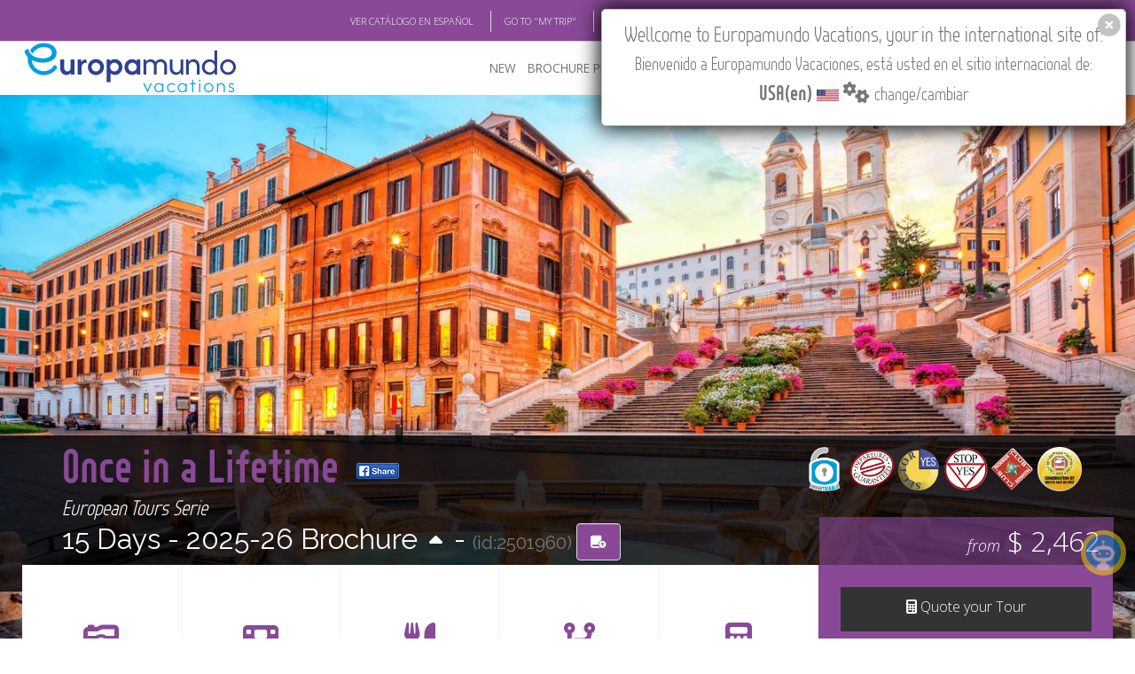

--- FILE ---
content_type: text/html; charset=utf-8
request_url: https://www.europamundo.com/eng/tour_menu.aspx?rutaid=1960&temp=2024
body_size: 19385
content:

<!DOCTYPE html>
<html lang="en"  xmlns:fb="http://ogp.me/ns/fb#"  class="no-js">
    <head><meta charset="utf-8" /><title>
	Once in a Lifetime 2025 - European Tours
</title><meta name="author" content="europamundo.com" /><meta name="language" content="English" /><meta name="revisit-after" content="1 days" /><meta name="classification" content="Travel Services" /><meta name="robots" content="INDEX" /><meta name="referrer" content="always" /><meta name="copyright" content="Europamundo Vacaciones 2017" /><meta name="facebook-domain-verification" content="kpdc1l2sed1x1nmrop6qbbrpswwgiz" />
    <meta name='keywords' lang='en' content='Once in a Lifetime 2025 - European Tours,praga, munich, innsbruck, zurich, lucerna, bellinzona, como, milan, pisa, roma, florencia, venecia, salzburgo, lago traunsee, viena, budapest,czech republic germany austria switzerland italy hungary ,Europamundo Vacaciones' /><meta name='description' lang='en' content='Once in a Lifetime 2025 - European Tours. Itinerario: praga, munich, innsbruck, zurich, lucerna, bellinzona, como, milan, pisa, roma, florencia, venecia, salzburgo, lago traunsee, viena, budapest,czech republic germany austria switzerland italy hungary  - Europamundo Vacaciones' /><meta property='og:image' content='https://www.europamundo.com/img/maps/english/2501960.jpg'/><meta property='og:site_name' content='Europamundo Vacaciones'/><meta property='og:description' content='Once in a Lifetime 2025 - European Tours. Itinerario: praga, munich, innsbruck, zurich, lucerna, bellinzona, como, milan, pisa, roma, florencia, venecia, salzburgo, lago traunsee, viena, budapest - Europamundo Vacaciones' /><meta property='og:title' content='Once in a Lifetime 2025 - European Tours' />

    <link rel="canonical" href="https://www.europamundo.com/eng/tour_menu.aspx?rutaid=1960&temp=2025" />
<meta name="viewport" content="width=device-width, initial-scale=1.0" />
        <!-- Theme CSS -->
        <link href="https://www.cloud-europamundo.com/theme/css/style.min.css?v=22.41" rel="stylesheet" media="screen" /><link href='/assets/fontawesome/css/fontawesome.min.css' rel='stylesheet' defer>
<link href='/assets/fontawesome/css/solid.min.css' rel='stylesheet' defer>
<link href='/assets/fontawesome/css/brands.min.css' rel='stylesheet' defer>

        
        
        <style>
            @font-face {
              font-family: 'Glyphicons Halflings';

              src: url('/theme/css/fonts/glyphicons-halflings-regular.eot');
              src: url('/theme/css/fonts/glyphicons-halflings-regular.eot?#iefix') format('embedded-opentype'), url('/theme/css/fonts/glyphicons-halflings-regular.woff2') format('woff2'), url('/theme/css/fonts/glyphicons-halflings-regular.woff') format('woff'), url('/theme/css/fonts/glyphicons-halflings-regular.ttf') format('truetype'), url('/theme/css/fonts/glyphicons-halflings-regular.svg#glyphicons_halflingsregular') format('svg');
            }
        </style>
        
        <link href="https://www.cloud-europamundo.com/theme/css/theme-responsive.min.css" rel="stylesheet" media="screen" /><link href="https://www.cloud-europamundo.com/theme/css/skins/purple/purple.min.css?v=12.9" rel="stylesheet" media="screen" class="skin" />
        <script src="https://use.typekit.net/rht6aky.js"></script>
        <script>try { Typekit.load({ async: true }); } catch (e) { }</script>
        <link href="https://www.cloud-europamundo.com/eng/assets/styles/em15.min.css?v=12.91" rel="stylesheet" media="screen" /><link href="https://www.cloud-europamundo.com/assets/styles/em23_print.min.css?v=1.03" rel="stylesheet" media="print" /><link href="https://www.cloud-europamundo.com/assets/styles/em15country.min.css?v=1.16" rel="stylesheet" type="text/css" /><link rel="shortcut icon" type="image/x-icon" href="/favicon.ico?v=2" /><link rel="icon" type="image/png" sizes="16x16" href="https://www.cloud-europamundo.com/theme/img/icons/favicon-16.png?v=2" /><link rel="icon" type="image/png" sizes="32x32" href="https://www.cloud-europamundo.com/theme/img/icons/favicon-32.png?v=2" /><link rel="apple-touch-icon" href="https://www.cloud-europamundo.com/theme/img/icons/apple-touch-icon.png?v=2" /><link rel="apple-touch-icon" sizes="180x180" href="https://www.cloud-europamundo.com/theme/img/icons/apple-touch-icon-180x180.png?v=2" /><link rel="apple-touch-icon" sizes="72x72" href="https://www.cloud-europamundo.com/theme/img/icons/apple-touch-icon-72x72.png?v=2" /><link rel="apple-touch-icon" sizes="114x114" href="https://www.cloud-europamundo.com/theme/img/icons/apple-touch-icon-114x114.png?v=2" /><link rel="mask-icon" href="/icons/safari-pinned-tab.svg" color="#009FE3" /><link rel="manifest" href="/site.webmanifest?v=2" />

        <script src="https://www.cloud-europamundo.com/theme/js/modernizr-custom.min.js"></script>

        <!--[if IE]>
            <link rel="stylesheet" href="https://www.cloud-europamundo.com/theme/css/ie/ie.css" />
        <![endif]-->

        <!--[if lte IE 8]>
            <script src="https://www.cloud-europamundo.com/theme/js/responsive/html5shiv.js"></script>
            <script src="https://www.cloud-europamundo.com/theme/js/responsive/respond.js"></script>
        <![endif]-->
         
        

    


    
    <link type="text/css" rel="stylesheet" href="//fonts.googleapis.com/css?family=Roboto:300,400,500,700,900&display=optional">
    <link href="https://www.cloud-europamundo.com/assets/styles/em17_iti.min.css?v=1.05" rel="stylesheet" media="screen" >
    <link href="https://www.cloud-europamundo.com/eng/assets/styles/em17_iti.min.css?v=1.05" rel="stylesheet" media="screen" >

    <link href="https://www.cloud-europamundo.com/assets/styles/em22_relacionados.min.css?v=2.06" rel="stylesheet" />

</head>
    <body class="emv17">
        
       
        
        <div id="layout">
            
            <div class="info-head em_info-head">  
                <div class="container">
                    <div class="row">
                        <div class="col-md-12">
                            <ul>
                                <li id="ctl00_ctl00_link_spanish"><a class="change_spanish" href="" >VER CAT&Aacute;LOGO EN ESPA&Ntilde;OL</a> </li>  
                                <li><a href='/eng/my_trip_search.aspx'>GO TO "MY TRIP"</a></li>
                                <li> <a href="http://europamundoblog.com/" target="_blank">BLOG</a></li>
                                <li> <a href="https://academia.europamundo.com/academia/" target="_blank">ACADEMIA</a> </li>
                                <li><a href='https://www.europamundo-online.com' target="_blank">TRAVEL AGENCIES LOGIN</a></li>
                                <li>
<ul>
<li class='dropdown'>
<a class='dropdown-toggle' data-toggle='dropdown' href='#'>
Tours in English<i class='fa-solid fa-angle-down'></i>
</a>
<ul class='dropdown-menu' id='emLangSelector'>  
<li><a href='' rel='EN'><img class='em_menu_lang' src='https://www.cloud-europamundo.com/img/banderas/gr/usa.png' alt=''>Tours in English</a></li><li><a href='' rel='SP'><img class='em_menu_lang' src='https://www.cloud-europamundo.com/img/banderas/gr/espana.png' alt=''>Tours in Spanish</a></li></ul>
</li>
</ul>
</li>

                                <li>
                                    <ul>
                                      <li class="dropdown">
                                        <i class="fa-solid fa-earth-americas"></i> 
                                        <a class="dropdown-toggle" id="flag_country" href="#">
                                            USA(en)<i class="fa-solid fa-angle-down"></i>
                                        </a>
                                        
                                      </li>                      
                                    </ul>
                                </li>
                            </ul> 
                        </div>
                    </div>
                </div>            
            </div>
            

            
            <header id="header" class="header-v3">
                
                <nav class="flat-mega-menu em_menu">            
                    
                    <label for="mobile-button"> <i class="fa-solid fa-bars"></i></label>
                    <input id="mobile-button" type="checkbox">                          

                    <ul class="collapse menu_sp">
                        
                        <li class="title">
                         <a href="./">
                              <picture>
                                <source srcset="https://www.cloud-europamundo.com/eng/assets/images/logo-oficial-2025-marco.webp" type="image/webp">
                                <img src="https://www.cloud-europamundo.com/eng/assets/images/logo-oficial-2025-marco.png" alt="ir al inicio" width="244" height="59"/>
                            </picture>
                         </a>   
                        </li>
                        <li><a href="#">NEW</a> 
                            <ul class="drop-down one-column hover-fade">
                                <li>
                                    <a href="/eng/new-tours.aspx">New Tours</a>

                                </li>
                                <li>
                                    <a href="/eng/multisearch.aspx?goenglish=S">Go English</a>
                                </li>
                                
                                <li>

                                    <a href="/eng/river-cruises.aspx">River Cruises</a>
                                </li>
                            </ul>
                        </li>
                        
                        
                        <li> <a href="/eng/brochure.aspx">BROCHURE PDF</a>
                            <ul class="drop-down one-column hover-fade">
                                <li><a href="/eng/brochure.aspx"> Brochure 2025-27</a></li>
                                
                                <li><a href="/eng/terms_conditions.aspx">Terms & conditions</a></li>
                                <li><a href="https://www.europamundo-online.com/HotelesPrevistos.Asp">Hotels</a></li>                                
                                <li><a href="/eng/Tour_Flex.aspx">Customised Brochure Tool</a> </li>     
                                
                            </ul>
                        </li>

                        <li id="ctl00_ctl00_where_to_buy"> <a href="/eng/travel_agencies.aspx">WHERE TO BUY</a>
                            <ul class="drop-down one-column hover-fade">
                                <li><a href="/eng/travel_agencies.aspx">Where to Buy</a></li>
                                <li><a href="/eng/operators.aspx">Country Operators</a></li>
                                <li id="ctl00_ctl00_registrar_agencia"><a href="/eng/travel_agencies_reg.aspx">Register your Travel Agency</a></li>
                                <li id="ctl00_ctl00_actualizar_agencia"><a href="/eng/travel_agencies_reg_update_query.aspx">Update Travel Agency</a></li>
                                <li><a href='/eng/quote_search.aspx'>See Your 'Quote ID'</a></li>
                                <li><a href='/eng/my_trip_search.aspx'>Check 'My Trip'</a></li>
                               
                                
                            </ul>
                        </li>

                        
                        

                        <li><a href="/eng/featured.aspx">FEATURED</a> 
                            <ul class="drop-down one-column hover-fade">
                                <li>
                                    <a href="/eng/featured.aspx">Featured</a>
                                </li>
                                <li>
                                    <a href="/eng/multisearch.aspx?private=S">Privatizable Tours</a>
                                </li>
                                <li>
                                    <a href="/eng/multisearchcarta.aspx">Trip Styles</a>
                                </li>
                                <li>
                                    <a href="/eng/multisearch.aspx?slow=S">Slow Tours</a>
                                </li>
                            </ul>
                        </li>
                        <li> <a href="/eng/about_us.aspx">ABOUT US</a>
                            <div class="drop-down two-column hover-fade">
                                <ul>
                                    <li><a href="/eng/why-europamundo.aspx">Why Europamundo</a></li>
                                    <li><a href="/eng/who-are-we.aspx">Who are we</a></li>
                                    <li><a href="/eng/work-with-us.aspx">Work with us</a></li>
                                </ul>
                                <ul>
                                    <li> <a href="https://rse.europamundo.com/en/" target="_blank">CSR</a></li>
                                    <li> <a href="https://fundacioneuropamundo.org/" target="_blank">FOUNDATION</a></li>
                                </ul>
                            </div>
    
                        </li>

                        
                        <li> <a href="/eng/askme.aspx">CONTACT</a> 
                            
                        </li>

                        
                        
                        <li class="search-bar"> <i class="fa-solid fa-magnifying-glass"></i> Find your Tour
                            <ul class="drop-down hover-expand">
                                <li>
                                    <form method="get" action="/eng/search.aspx">
                                        <table>
                                            <tr>
                                                <td> <input type="search" required="required" name="filter" id="em17_search_field_head" placeholder="Type Name or page or id Here"> </td>
                                                <td> <input type="submit" value="Search Tour" id="em17_search_button_head"> </td>
                                                <td> <a class="btn btn-primary" href="/eng/multisearch.aspx">Multifilter</a> </td>
                                            </tr>
                                        </table>
                                    </form>
                                </li>
                            </ul>
                        </li>           
                        <li class="search-bar"><a href="/eng/Tour_Flex.aspx" id="search_book" class="" data-tip="Customised Brochure Tool"><span id="flexCatCount"></span> <i class="fa-solid fa-book"></i></a> </li>           
                        
                    </ul>
                </nav>
                
                
            </header>
            

            <style>
                .tp-banner-container {
                    margin-top:unset!important;
                }
            </style>

            
            

    
        
    

    <div id="ctl00_ctl00_cph_layout_viaje_layout">
        <!-- Section Title-->    
            <div class="section-title-detailed">
                <!-- Single Carousel-->
                <div id="xsingle-carousel">
                    
                    <div class='img-hover'><picture><source srcset='https://www.cloud-europamundo.com/img/carousel_webp/hd/Roma_20210421235029.webp' type='image/webp'><source srcset='https://www.cloud-europamundo.com/img/carousel/hd/Roma_20210421235029.jpg' type='image/jpeg'> <img src='https://www.cloud-europamundo.com/img/carousel/hd/Roma_20210421235029.jpg' class='img-responsive'   onerror='if (this.src != "https://www.cloud-europamundo.com/img/carousel_webp/hd/foto_por_defecto.webp") this.src= "https://www.cloud-europamundo.com/img/carousel_webp/hd/foto_por_defecto.webp";' alt='header picture of tour Once in a Lifetime' ></picture></div>
                    <div class="visible-xs em_top-date-page">
                                    15 Days
                                        <span class='hidden'> - Pag 0 </span>  
                                        
                    </div>
                    <div class="visible-xs em_bottom-share-more">
                         <a class='FBShare' href='http://www.facebook.com/sharer.php?u=https%3a%2f%2fwww.europamundo.com%2fItinerario_Menu.aspx%3frutaid%3d1960%26shareIP%3dUSA&title=Once+in+a+Lifetime+-+European+Tours+-+Europamundo+Vacaciones&images=https%3a%2f%2fwww.europamundo.com%2fassets%2fimages%2flogo-oficial-2025%402x.png&display=popup' target='_blank'><img src='https://www.cloud-europamundo.com/assets/images/fb_share_xxs17.png' alt='compartir en facebook'></a>
                    </div>


                </div>
                <!-- End Single Carousel-->

                <!-- Section Title-->
                <div class="title-detailed em_title-detailed em_title_sellos">
                    <div class="container">
                        <div class="row">
                            <div class="col-md-8 hidden-xs">
                                <h1 class="em_title"><span><a href="tour_menu.aspx?rutaid=1960&temp=2025">Once in a Lifetime </a> <a class='FBShare' href='http://www.facebook.com/sharer.php?u=https%3a%2f%2fwww.europamundo.com%2fItinerario_Menu.aspx%3frutaid%3d1960%26shareIP%3dUSA&title=Once+in+a+Lifetime+-+European+Tours+-+Europamundo+Vacaciones&images=https%3a%2f%2fwww.europamundo.com%2fassets%2fimages%2flogo-oficial-2025%402x.png&display=popup' target='_blank'><img src='https://www.cloud-europamundo.com/assets/images/fb_share_xxs17.png' alt='compartir en facebook'></a></span></h1>
                                <h4 class="em_title">European Tours Serie</h4>
                                <h2>
                                     
                                        15 Days - 
                                        <em class='hidden'>Page 0 - </em>  
                                        2025-26 Brochure <a id="ctl00_ctl00_cph_layout_lnkGoOtherTemp" class="brochure_change" href="https://www.europamundo.com/eng/tour_menu.aspx?rutaid=1960&amp;temp=2026"><i class='fa-solid fa-caret-up'></i></a> - <small>(id:2501960) </small>                                                                                                 
                                        <a href='' id='tour2501960' rel='2501960' class='animated flash em_flash em_tooltip btn btn-primary' onclick='event.preventDefault();flexcat.addTour(2501960);' 
                                            data-tip='Add to Customized Brochure'><i class='fa-solid fa-book-circle-arrow-up'></i></a>
                                </h2>
                            </div>

                            <div class="col-md-8 visible-xs-inline">
                                <h1 class="em_title"><span><a href="tour_menu.aspx?rutaid=1960&temp=2025">Once in a Lifetime </a></span></h1>
                                <h4 class="em_title">European Tours Serie</h4>
                                <h2>
                                     
                                        2025-26 Brch.  - <small>(id:2501960) </small>                                                                                                                                         
                                </h2>
                            </div>

                            <div class="col-md-4 em_sellos visible-sm-inline visible-xs-inline">
                                <h2>
                                    <img src='https://www.cloud-europamundo.com/eng/assets/images/sellos/privatizable_v2.png' alt='Privatizable' height='50'/><img src='https://www.cloud-europamundo.com/eng/assets/images/sellos/salidas.png' alt='guaranteed departures' height='50'/><img src='https://www.cloud-europamundo.com/eng/assets/images/sellos/viajes_a_medida.png' alt='customizable trip' height='50'/><img src='https://www.cloud-europamundo.com/eng/assets/images/sellos/paradas.png' alt='Stops allowed' height='50'/><img src='https://www.cloud-europamundo.com/eng/assets/images/sellos/pasajero_club.png' alt='passenger club' height='50'/><img src='https://www.cloud-europamundo.com/eng/assets/images/sellos/comb_buses.png' alt='combinacion buses y guias' height='50'/><small>from</small> $ 2,462<a class='em_tooltip btn btn-primary' data-tip='Quote your Tour' href='tour_quote.aspx?rutaid=1960&temp=2025'><i class='fa-solid fa-calculator'></i></a>   
                                         
                                </h2>
                            </div>
                            <div class="col-md-4 em_sellos hidden-sm hidden-xs">
                                
                                <p class="text-right">
                                    <img src='https://www.cloud-europamundo.com/eng/assets/images/sellos/privatizable_v2.png' alt='Privatizable' height='50'/><img src='https://www.cloud-europamundo.com/eng/assets/images/sellos/salidas.png' alt='guaranteed departures' height='50'/><img src='https://www.cloud-europamundo.com/eng/assets/images/sellos/viajes_a_medida.png' alt='customizable trip' height='50'/><img src='https://www.cloud-europamundo.com/eng/assets/images/sellos/paradas.png' alt='Stops allowed' height='50'/><img src='https://www.cloud-europamundo.com/eng/assets/images/sellos/pasajero_club.png' alt='passenger club' height='50'/><img src='https://www.cloud-europamundo.com/eng/assets/images/sellos/comb_buses.png' alt='combinacion buses y guias' height='50'/>
                                </p>
                                    
                                
                            </div>


                        </div>
                    </div>
                </div>
                <!-- End Section Title-->
            </div>   
            <!-- End Section Title-->
            <!--Content Central -->
            <div class="content-central em_content-central_viaje">
                

            


            

                <!-- End content info - Features-->
                <div class="content_info skin_base no-overflow">
                    <div class="container wow fadeInUp">
                        <div class="row">
                            <!-- Services Items -->
                            <div class="col-md-9">
                                <ul class='services-lines services-lines-left em_service-lines em_service-lines-extended'><li><a href='tour-gallery.aspx?rutaid=1960&temp=2025' >
                                        <div class='item-service-line'>
                                            <i class='fa-solid fa-camera-retro'></i>
                                            <h5>Photo Gallery</h5>
                                        </div></a>
                                    </li><li><a href='tour_videos.aspx?rutaid=1960&temp=2025'><div class='item-service-line'>
                        <i class='fa-solid fa-film'></i>
                        <h5>Tour Video</h5>
                    </div></a></li><li><a href='tour_meals_opt.aspx?rutaid=1960&temp=2025'><div class='item-service-line'>
                        <i class='fa-solid fa-utensils'></i>
                        <h5>Meal Supplement</h5>
                    </div></a></li><li><a href='tour_outings.aspx?rutaid=1960&temp=2025'><div class='item-service-line'>
            <i class='fa-solid fa-code-branch'></i>
            <h5>Optional Outings</h5>
        </div></a></li><li><a href='tour_quote.aspx?rutaid=1960&temp=2025'>
                                            <div class='item-service-line'>
                                                <i class='fa-solid fa-calculator'></i>
                                                <h5>Quote your Tour</h5>
                                            </div></a>
                                        </li><li><a href='tour_detailed.aspx?rutaid=1960&temp=2025'>
                                        <div class='item-service-line'>
                                            <i class='fa-solid fa-compass'></i>
                                            <h5>Detailed Itinerary</h5>
                                        </div></a>
                                    </li><li><a href='https://www.europamundo-online.com/documentos/english_dolares/words/2025/2501960.doc'><div class='item-service-line'>
                            <i class='fa-solid fa-file-word'></i>
                            <h5>Word Leaflet</h5>
                        </div></a></li><li class='em_menu_disabled'><div class='item-service-line'>
                            <i class='fa-solid fa-file-pdf'></i>
                            <h5>Pdf Leaflet</h5>
                        </div></li><li><a href='tour_tips.aspx?rutaid=1960&temp=2025'><div class='item-service-line'>
            <i style='display:inline-block'><img style='height:40px;' class='emMenuIcon' src='https://www.cloud-europamundo.com/eng/assets/images/tips/tips.png' alt='Travel Tips'></i>
            <h5>Travel Tips</h5>
        </div></a></li><li><a href='tour_feedback.aspx?rutaid=1960&temp=2025'><div class='item-service-line'>
            <i class='fa-solid fa-comments'></i>
            <h5>Passengers Feedback</h5>
        </div></a></li></ul>
                                
                            </div> 
                            <!-- End Services Items --> 

                            <!-- Form Detailed -->
                            <div class="col-md-3 hidden-sm hidden-xs">
                                <div class="form-detailed">
                                    <div class="header-detailed em_header_precio">
                                        
                                        
                                        <div class="pull-right"><a href="tour_quote.aspx?rutaid=1960&temp=2025"><em>from</em>  $ 2,462 </a></div>
                                        
                                        
                                    </div>
                                    
                                    
                                    <a class="em_button" href="tour_quote.aspx?rutaid=1960&temp=2025"><div><i class="fa-solid fa-calculator"></i> Quote your Tour</div></a>    
                                    

                                    <div class="em_head_mapa img-hover">
                                        <a href=https://www.cloud-europamundo.com/img/maps_webp/english/2501960.webp class='fancybox'><picture><source srcset='https://www.cloud-europamundo.com/img/maps_webp/english/2501960.webp' type='image/webp'><source srcset='https://www.cloud-europamundo.com/img/maps/english/2501960.jpg' type='image/jpeg'> <img src='https://www.cloud-europamundo.com/img/maps_webp/english/2501960.webp' width='192' alt='mapa del circuito' alt='map of tour Once in a Lifetime' /> </picture> </a>

                                    </div>  
                                </div>
                            </div>   
                            <!-- End Form Detailed --> 
                        </div>
                    </div>
                </div>   
                <!-- End content info - Features--> 
                <!-- End content info - ofertas-->
                
                
                <!-- End content info - ofertas--> 
                <!-- End content info - Grey Section-->
                <div class="content_info">
                    <!-- Info Resalt-->
                    
                    <div class="content_resalt paddings-mini tabs-detailed">
                        <div class="container wow fadeInUp">
                            <div class="row">
                                <div class="col-md-10 em_carrousel_itinerario">
                                    <div>

                                        <!-- Nav Tabs-->
                                        <ul class="nav nav-tabs" id="myTab">
                                           <li class="active">
                                                <a href="#itinerary" data-toggle="tab"><i class="fa-solid fa-house"></i> Itinerary</a>
                                            </li>
                                            <li id="tab_hoteles" class="">
                                                <a href="#hotels" data-toggle="tab"><i class="fa-solid fa-bed"></i> Planned Hotels</a>
                                            </li>
                                            
                                            <li>
                                                <a href="#included" data-toggle="tab"><i class="fa-solid fa-check"></i>The tour includes</a>
                                            </li>
                                        </ul>
                                        <!-- End Nav Tabs-->

                                        <div class="tab-content">
                                            <div class="tab-pane text-center hidden" id="ships">                                       

                                             

                                        </div>
                                        <!-- Tab One - Hotel -->
                                        <div class="tab-pane active" id="itinerary">                                        
                                            
                                            <div class='timeline-container'><div class='timeline'>
                                    <div class='timeline-block'>
                                        <div class='timeline-title'> <span>Day 1 - MON.</span></div>
                                        <div class='timeline-content medium-margin-top'>
                                            <div class='row'>
                                                <div class='timeline-point'><i class='fa-solid fa-circle'></i></div>
                                                <div class='timeline-custom-col content-col'>
                                                    <div class='timeline-location-block'>
                                                        <p class='location-name'>PRAGUE<span class='weather'><img class='temp'  src='https://www.cloud-europamundo.com/img/weather/temp.png' alt='thermometer'> 30ºF&nbsp;-&nbsp;34ºF <img src='https://www.cloud-europamundo.com/img/weather/04n.png' alt='broken clouds' title='broken clouds'></span><i class='fa-solid fa-location-dot icon-marker'></i></p>
                                                        <p class='description'>Welcome to <b>Prague</b>! Upon arriving at the airport, we’ll <b>transfer </b>you <b>to your hotel</b>. Check the information boards in the hotel reception area for details about the welcome meeting with your guide. <br/><br/>In the evening, we’ll <b>transfer </b>you <b>to the Old Town Square</b>, a lively area bustling with tourist activity. You can enjoy dinner at one of the many restaurants offering a variety of international cuisines, including Czech, Chinese, Indian, and Italian. Afterward, there will be a return transfer to the hotel.</p>
                                                    </div>
                                                </div>
                                                <div class='timeline-custom-col image-col'>
                                                    <div class='timeline-image-block'><picture><source srcset='https://www.cloud-europamundo.com/img/carousel_webp/big/Praga_20190923122243.webp' type='image/webp'><source srcset='https://www.cloud-europamundo.com/img/carousel/big/Praga_20190923122243.jpg' type='image/jpeg'> <img src='https://www.cloud-europamundo.com/img/carousel/big/Praga_20190923122243.jpg' alt='Old City Square in Prague, Czech Republic
' class='img-responsive'></picture></div>
                                                </div>
                                            </div>
                                        </div>
                                    </div>

                                    <div class='timeline-block'>
                                        <div class='timeline-title'> <span>Day 2 - TUE.</span></div>
                                        <div class='timeline-content medium-margin-top'>
                                            <div class='row'>
                                                <div class='timeline-point'><i class='fa-solid fa-circle'></i></div>
                                                <div class='timeline-custom-col content-col'>
                                                    <div class='timeline-location-block'>
                                                        <p class='location-name'>PRAGUE<span class='weather'><img class='temp'  src='https://www.cloud-europamundo.com/img/weather/temp.png' alt='thermometer'> 30ºF&nbsp;-&nbsp;34ºF <img src='https://www.cloud-europamundo.com/img/weather/04n.png' alt='broken clouds' title='broken clouds'></span><i class='fa-solid fa-location-dot icon-marker'></i></p>
                                                        <p class='description'>Today, we’ll visit the capital, <b>Prague</b>, the Baroque jewel of Europe. Our local tour guide will lead an informative <b>panoramic tour</b>, highlighting the city’s most outstanding monuments. During the tour, there will be a visit to <b>Prague Castle</b> (admission included). After that, enjoy a <b>boat ride</b> <b>on the Vltava River</b> (included). In the afternoon, you’ll have free time to explore the city on your own.</p>
                                                    </div>
                                                </div>
                                                <div class='timeline-custom-col image-col'>
                                                    <div class='timeline-image-block'><picture><source srcset='https://www.cloud-europamundo.com/img/carousel_webp/big/chequial_06.webp' type='image/webp'><source srcset='https://www.cloud-europamundo.com/img/carousel/big/chequial_06.jpg' type='image/jpeg'> <img src='https://www.cloud-europamundo.com/img/carousel/big/chequial_06.jpg' alt='Prague: Its beauty and historical heritage make it one of the twenty most visited cities in the world.' class='img-responsive'></picture></div>
                                                </div>
                                            </div>
                                        </div>
                                    </div>

                                    <div class='timeline-block'>
                                        <div class='timeline-title'> <span>Day 3 - WED.</span></div>
                                        <div class='timeline-content medium-margin-top'>
                                            <div class='row'>
                                                <div class='timeline-point'><i class='fa-solid fa-circle'></i></div>
                                                <div class='timeline-custom-col content-col'>
                                                    <div class='timeline-location-block'>
                                                        <p class='location-name'>PRAGUE<span class='weather'><img class='temp'  src='https://www.cloud-europamundo.com/img/weather/temp.png' alt='thermometer'> 30ºF&nbsp;-&nbsp;34ºF <img src='https://www.cloud-europamundo.com/img/weather/04n.png' alt='broken clouds' title='broken clouds'></span> - MUNICH<span class='weather'><img class='temp'  src='https://www.cloud-europamundo.com/img/weather/temp.png' alt='thermometer'> 32ºF&nbsp;-&nbsp;36ºF <img src='https://www.cloud-europamundo.com/img/weather/13n.png' alt='light snow' title='light snow'></span> - INNSBRUCK<span class='weather'><img class='temp'  src='https://www.cloud-europamundo.com/img/weather/temp.png' alt='thermometer'> 32ºF&nbsp;-&nbsp;34ºF <img src='https://www.cloud-europamundo.com/img/weather/04n.png' alt='broken clouds' title='broken clouds'></span><i class='fa-solid fa-location-dot icon-marker'></i></p>
                                                        <p class='description'>We´ll depart early and head to <b>Bavaria</b>, Germany. We’ll arrive in <b>Munich </b>by midday, where you´ll have free time to stroll through the historic city center and enjoy lunch. In the afternoon, we’ll continue to <b>Austria</b>. Upon arrival in the heart of the Alps, you´ll have time to explore <b>Innsbruck</b>, the capital of Tyrol. There will be time for dinner in the Golden Roof area and Old Town.</p>
                                                    </div>
                                                </div>
                                                <div class='timeline-custom-col image-col'>
                                                    <div class='timeline-image-block'><picture><source srcset='https://www.cloud-europamundo.com/img/carousel_webp/big/alemania_25.webp' type='image/webp'><source srcset='https://www.cloud-europamundo.com/img/carousel/big/alemania_25.jpg' type='image/jpeg'> <img src='https://www.cloud-europamundo.com/img/carousel/big/alemania_25.jpg' alt='Munich: Evening transfer to popular brewery included.' class='img-responsive'></picture></div>
                                                </div>
                                            </div>
                                        </div>
                                    </div>

                                    <div class='timeline-block'>
                                        <div class='timeline-title'> <span>Day 4 - THU.</span></div>
                                        <div class='timeline-content medium-margin-top'>
                                            <div class='row'>
                                                <div class='timeline-point'><i class='fa-solid fa-circle'></i></div>
                                                <div class='timeline-custom-col content-col'>
                                                    <div class='timeline-location-block'>
                                                        <p class='location-name'>INNSBRUCK<span class='weather'><img class='temp'  src='https://www.cloud-europamundo.com/img/weather/temp.png' alt='thermometer'> 32ºF&nbsp;-&nbsp;34ºF <img src='https://www.cloud-europamundo.com/img/weather/04n.png' alt='broken clouds' title='broken clouds'></span> - ZURICH<span class='weather'><img class='temp'  src='https://www.cloud-europamundo.com/img/weather/temp.png' alt='thermometer'> 34ºF&nbsp;-&nbsp;39ºF <img src='https://www.cloud-europamundo.com/img/weather/04n.png' alt='overcast clouds' title='overcast clouds'></span><i class='fa-solid fa-location-dot icon-marker'></i></p>
                                                        <p class='description'>Start your day with a visit to the <b>Swarovski Museum</b>, the famous home of crystals. We’ll explore its impressive gardens and learn about the creation process behind the stunning Swarovski pieces. Afterward, enjoy some free time to stroll around before we head to Zurich, enjoying the beautiful Tyrolean scenery along the way. In Zurich, spend the evening in the historic center by the lake, where you can choose from a variety of restaurants offering Indian, Oriental, Italian, International, and Swiss cuisine.</p>
                                                    </div>
                                                </div>
                                                <div class='timeline-custom-col image-col'>
                                                    <div class='timeline-image-block'><picture><source srcset='https://www.cloud-europamundo.com/img/carousel_webp/big/Innsbruck_20190923113358.webp' type='image/webp'><source srcset='https://www.cloud-europamundo.com/img/carousel/big/Innsbruck_20190923113358.jpg' type='image/jpeg'> <img src='https://www.cloud-europamundo.com/img/carousel/big/Innsbruck_20190923113358.jpg' alt='Crystal in Swarowski Museum in Innsbruck, Austria. Tickets to the factory and museum included
' class='img-responsive'></picture></div>
                                                </div>
                                            </div>
                                        </div>
                                    </div>

                                    <div class='timeline-block'>
                                        <div class='timeline-title'> <span>Day 5 - FRI.</span></div>
                                        <div class='timeline-content medium-margin-top'>
                                            <div class='row'>
                                                <div class='timeline-point'><i class='fa-solid fa-circle'></i></div>
                                                <div class='timeline-custom-col content-col'>
                                                    <div class='timeline-location-block'>
                                                        <p class='location-name'>ZURICH<span class='weather'><img class='temp'  src='https://www.cloud-europamundo.com/img/weather/temp.png' alt='thermometer'> 34ºF&nbsp;-&nbsp;39ºF <img src='https://www.cloud-europamundo.com/img/weather/04n.png' alt='overcast clouds' title='overcast clouds'></span> - LUCERNE<span class='weather'><img class='temp'  src='https://www.cloud-europamundo.com/img/weather/temp.png' alt='thermometer'> 34ºF&nbsp;-&nbsp;36ºF <img src='https://www.cloud-europamundo.com/img/weather/04n.png' alt='overcast clouds' title='overcast clouds'></span> - ZURICH<span class='weather'><img class='temp'  src='https://www.cloud-europamundo.com/img/weather/temp.png' alt='thermometer'> 34ºF&nbsp;-&nbsp;39ºF <img src='https://www.cloud-europamundo.com/img/weather/04n.png' alt='overcast clouds' title='overcast clouds'></span><i class='fa-solid fa-location-dot icon-marker'></i></p>
                                                        <p class='description'>Today´s journey features stunning landscapes with tall mountains and pristine lakes. We’ll enjoy breathtaking scenery in the <b>Interlaken</b> region. Our first stop will be <b>Grindelwald</b>, where we’ll have time for a coffee before taking the cable car up the mountain. Once there, we’ll walk along a winding path leading to a suspended bridge. For those who are adventurous, crossing the bridge offers spectacular views of the surrounding glaciers. We’ll have <b>lunch on the mountain</b> (included) before heading back down. Our next destination is <b>Lucerne</b>, one of Switzerland´s most beautiful cities, where you’ll have time to explore and enjoy the charming cityscape. We’ll then return to <b>Zurich</b>.<br/><br/>Note: The guide will offer an optional full-day excursion, starting in the morning. After some free time in Lucerne, we’ll take a rotating cable car to the summit of Mount Titlis. At over 3,000 meters above sea level, the alpine summit offers breathtaking views of the glacier and the Alps.</p>
                                                    </div>
                                                </div>
                                                <div class='timeline-custom-col image-col'>
                                                    <div class='timeline-image-block'><picture><source srcset='https://www.cloud-europamundo.com/img/carousel_webp/big/Zurich_20220127122802.webp' type='image/webp'><source srcset='https://www.cloud-europamundo.com/img/carousel/big/Zurich_20220127122802.jpg' type='image/jpeg'> <img src='https://www.cloud-europamundo.com/img/carousel/big/Zurich_20220127122802.jpg' alt='Zürich' class='img-responsive'></picture></div>
                                                </div>
                                            </div>
                                        </div>
                                    </div>

                                    <div class='timeline-block'>
                                        <div class='timeline-title'> <span>Day 6 - SAT.</span></div>
                                        <div class='timeline-content medium-margin-top'>
                                            <div class='row'>
                                                <div class='timeline-point'><i class='fa-solid fa-circle'></i></div>
                                                <div class='timeline-custom-col content-col'>
                                                    <div class='timeline-location-block'>
                                                        <p class='location-name'>ZURICH<span class='weather'><img class='temp'  src='https://www.cloud-europamundo.com/img/weather/temp.png' alt='thermometer'> 34ºF&nbsp;-&nbsp;39ºF <img src='https://www.cloud-europamundo.com/img/weather/04n.png' alt='overcast clouds' title='overcast clouds'></span> - BELLINZONA<span class='weather'><img class='temp'  src='https://www.cloud-europamundo.com/img/weather/temp.png' alt='thermometer'> 41ºF&nbsp;-&nbsp;48ºF <img src='https://www.cloud-europamundo.com/img/weather/04n.png' alt='overcast clouds' title='overcast clouds'></span> - COMO<span class='weather'><img class='temp'  src='https://www.cloud-europamundo.com/img/weather/temp.png' alt='thermometer'> 43ºF&nbsp;-&nbsp;48ºF <img src='https://www.cloud-europamundo.com/img/weather/04n.png' alt='overcast clouds' title='overcast clouds'></span> - MILAN<span class='weather'><img class='temp'  src='https://www.cloud-europamundo.com/img/weather/temp.png' alt='thermometer'> 45ºF&nbsp;-&nbsp;46ºF <img src='https://www.cloud-europamundo.com/img/weather/50n.png' alt='fog' title='fog'></span><i class='fa-solid fa-location-dot icon-marker'></i></p>
                                                        <p class='description'>We’ll leave Zurich early in the morning, crossing the Alps to reach the Italian-speaking part of Switzerland. Our first stop will be <b>Bellinzona</b>, renowned for its three medieval castles, which are UNESCO World Heritage Sites. Perched on the hills overlooking the city, these castles highlight Bellinzona´s historical significance as a key alpine stronghold. Enjoy some free time to wander through the charming streets of the center. Next, we´ll enter Italy and stop in the charming town of <b>Como </b>for lunch. This town is considered the jewel of <b>Lombardy</b>, known for its beautiful gardens beside the lake and its spectacular cathedral. We’ll continue to <b>Milan</b>, where our guide will take us to the impressive Piazza del Duomo. You’ll have some time to wander around before we transfer you to the hotel.</p>
                                                    </div>
                                                </div>
                                                <div class='timeline-custom-col image-col'>
                                                    <div class='timeline-image-block'><picture><source srcset='https://www.cloud-europamundo.com/img/carousel_webp/big/Milan_20201106181948.webp' type='image/webp'><source srcset='https://www.cloud-europamundo.com/img/carousel/big/Milan_20201106181948.jpg' type='image/jpeg'> <img src='https://www.cloud-europamundo.com/img/carousel/big/Milan_20201106181948.jpg' alt='Milan' class='img-responsive'></picture></div>
                                                </div>
                                            </div>
                                        </div>
                                    </div>

                                    <div class='timeline-block'>
                                        <div class='timeline-title'> <span>Day 7 - SUN.</span></div>
                                        <div class='timeline-content medium-margin-top'>
                                            <div class='row'>
                                                <div class='timeline-point'><i class='fa-solid fa-circle'></i></div>
                                                <div class='timeline-custom-col content-col'>
                                                    <div class='timeline-location-block'>
                                                        <p class='location-name'>MILAN<span class='weather'><img class='temp'  src='https://www.cloud-europamundo.com/img/weather/temp.png' alt='thermometer'> 45ºF&nbsp;-&nbsp;46ºF <img src='https://www.cloud-europamundo.com/img/weather/50n.png' alt='fog' title='fog'></span> - PISA<span class='weather'><img class='temp'  src='https://www.cloud-europamundo.com/img/weather/temp.png' alt='thermometer'> 48ºF&nbsp;-&nbsp;54ºF <img src='https://www.cloud-europamundo.com/img/weather/10n.png' alt='light rain' title='light rain'></span> - ROME<span class='weather'><img class='temp'  src='https://www.cloud-europamundo.com/img/weather/temp.png' alt='thermometer'> 37ºF&nbsp;-&nbsp;39ºF <img src='https://www.cloud-europamundo.com/img/weather/50n.png' alt='mist' title='mist'></span><i class='fa-solid fa-location-dot icon-marker'></i></p>
                                                        <p class='description'>Today, we’ll continue our journey to <b>Pisa</b>. We´ll ride a small <b>tourist train</b> to the Piazza dei Miracoli (Square of Miracles), where you´ll have time to admire one of the most captivating and beautiful art complexes in <b>Italy</b>, including the famous Leaning Tower of Pisa. Afterwards, we’ll head to <b>Rome</b>, arriving later in the day.</p>
                                                    </div>
                                                </div>
                                                <div class='timeline-custom-col image-col'>
                                                    <div class='timeline-image-block'><picture><source srcset='https://www.cloud-europamundo.com/img/carousel_webp/big/Roma_20200821100419.webp' type='image/webp'><source srcset='https://www.cloud-europamundo.com/img/carousel/big/Roma_20200821100419.jpg' type='image/jpeg'> <img src='https://www.cloud-europamundo.com/img/carousel/big/Roma_20200821100419.jpg' alt='Rome' class='img-responsive'></picture></div>
                                                </div>
                                            </div>
                                        </div>
                                    </div>

                                    <div class='timeline-block'>
                                        <div class='timeline-title'> <span>Day 8 - MON.</span></div>
                                        <div class='timeline-content medium-margin-top'>
                                            <div class='row'>
                                                <div class='timeline-point'><i class='fa-solid fa-circle'></i></div>
                                                <div class='timeline-custom-col content-col'>
                                                    <div class='timeline-location-block'>
                                                        <p class='location-name'>ROME<span class='weather'><img class='temp'  src='https://www.cloud-europamundo.com/img/weather/temp.png' alt='thermometer'> 37ºF&nbsp;-&nbsp;39ºF <img src='https://www.cloud-europamundo.com/img/weather/50n.png' alt='mist' title='mist'></span><i class='fa-solid fa-location-dot icon-marker'></i></p>
                                                        <p class='description'>In the morning, we’ll take a <b>three-hour guided tour</b> of the Eternal City, combining a walking tour through Imperial Rome with a panoramic bus ride to admire one of the oldest and most influential cities in Western civilization. During the tour, we’ll see iconic landmarks such as the Arch of Constantine, the exterior of the Colosseum and the Imperial Forums, the Circus Maximus, the Baths of Caracalla, the Basilica of Saint Mary Major, the Pyramid of Cestius, and Castel Sant’Angelo.<br/><br/>The tour will end at <b>VATICAN CITY</b> around 11:00 a.m. Afterward, our guide will offer an optional visit to explore the Vatican Museums and the Sistine Chapel.<br>At the end of the day, we’ll include a <b>transfer to the popular Trastevere neighborhood</b>, known for its cozy restaurants and lively atmosphere. Return to the hotel will be around 8:30 p.m.</p>
                                                    </div>
                                                </div>
                                                <div class='timeline-custom-col image-col'>
                                                    <div class='timeline-image-block'><picture><source srcset='https://www.cloud-europamundo.com/img/carousel_webp/big/Roma_20210421235029.webp' type='image/webp'><source srcset='https://www.cloud-europamundo.com/img/carousel/big/Roma_20210421235029.jpg' type='image/jpeg'> <img src='https://www.cloud-europamundo.com/img/carousel/big/Roma_20210421235029.jpg' alt='Rome' class='img-responsive'></picture></div>
                                                </div>
                                            </div>
                                        </div>
                                    </div>

                                    <div class='timeline-block'>
                                        <div class='timeline-title'> <span>Day 9 - TUE.</span></div>
                                        <div class='timeline-content medium-margin-top'>
                                            <div class='row'>
                                                <div class='timeline-point'><i class='fa-solid fa-circle'></i></div>
                                                <div class='timeline-custom-col content-col'>
                                                    <div class='timeline-location-block'>
                                                        <p class='location-name'>ROME<span class='weather'><img class='temp'  src='https://www.cloud-europamundo.com/img/weather/temp.png' alt='thermometer'> 37ºF&nbsp;-&nbsp;39ºF <img src='https://www.cloud-europamundo.com/img/weather/50n.png' alt='mist' title='mist'></span> - FLORENCE<span class='weather'><img class='temp'  src='https://www.cloud-europamundo.com/img/weather/temp.png' alt='thermometer'> 50ºF&nbsp;-&nbsp;52ºF <img src='https://www.cloud-europamundo.com/img/weather/10n.png' alt='moderate rain' title='moderate rain'></span><i class='fa-solid fa-location-dot icon-marker'></i></p>
                                                        <p class='description'>Today, we’ll leave Rome and head north, taking in the beautiful landscapes along the way. Upon reaching <b>Florence</b>, we’ll go directly to the stunning Piazzale Michelangelo for breathtaking views of the city. We will then walk toward the historic center where, after some time for lunch, we’ll enjoy a <b>guided walking tour</b> with a local expert through the historic center, visiting landmarks such as the Ponte Vecchio, the Duomo, and Piazza della Signoria. This city is like an open-air museum. <br/><br/>Afterward, you´ll have some free time to explore at your leisure. In the evening, you’ll have plenty of options for dinner, as this district offers many restaurants with a variety of international cuisines.</p>
                                                    </div>
                                                </div>
                                                <div class='timeline-custom-col image-col'>
                                                    <div class='timeline-image-block'><picture><source srcset='https://www.cloud-europamundo.com/img/carousel_webp/big/Florencia_20201106115815.webp' type='image/webp'><source srcset='https://www.cloud-europamundo.com/img/carousel/big/Florencia_20201106115815.jpg' type='image/jpeg'> <img src='https://www.cloud-europamundo.com/img/carousel/big/Florencia_20201106115815.jpg' alt='Florence, Santa Maria dei Fiori' class='img-responsive'></picture></div>
                                                </div>
                                            </div>
                                        </div>
                                    </div>

                                    <div class='timeline-block'>
                                        <div class='timeline-title'> <span>Day 10 - WED.</span></div>
                                        <div class='timeline-content medium-margin-top'>
                                            <div class='row'>
                                                <div class='timeline-point'><i class='fa-solid fa-circle'></i></div>
                                                <div class='timeline-custom-col content-col'>
                                                    <div class='timeline-location-block'>
                                                        <p class='location-name'>FLORENCE<span class='weather'><img class='temp'  src='https://www.cloud-europamundo.com/img/weather/temp.png' alt='thermometer'> 50ºF&nbsp;-&nbsp;52ºF <img src='https://www.cloud-europamundo.com/img/weather/10n.png' alt='moderate rain' title='moderate rain'></span> - VENICE<span class='weather'><img class='temp'  src='https://www.cloud-europamundo.com/img/weather/temp.png' alt='thermometer'> 66ºF&nbsp;-&nbsp;70ºF <img src='https://www.cloud-europamundo.com/img/weather/04n.png' alt='overcast clouds' title='overcast clouds'></span><i class='fa-solid fa-location-dot icon-marker'></i></p>
                                                        <p class='description'>Today, we’ll enjoy the stunning mountain landscapes as we cross the Apennines. Upon arriving in <b>Venice</b>, we’ll take a <b>boat across the Giudecca Canal </b>to the Island of Venice. With a local guide, we’ll visit the marvelous St. Mark’s Square. Afterwards, we’ll tour the Murano Glass Factory, where you’ll see the fascinating techniques used to create this ancient glass. You´ll have some free time to explore on your own. Accommodation will be in the Mestre district.</p>
                                                    </div>
                                                </div>
                                                <div class='timeline-custom-col image-col'>
                                                    <div class='timeline-image-block'><picture><source srcset='https://www.cloud-europamundo.com/img/carousel_webp/big/Venecia_20201112135400.webp' type='image/webp'><source srcset='https://www.cloud-europamundo.com/img/carousel/big/Venecia_20201112135400.jpg' type='image/jpeg'> <img src='https://www.cloud-europamundo.com/img/carousel/big/Venecia_20201112135400.jpg' alt='Venice' class='img-responsive'></picture></div>
                                                </div>
                                            </div>
                                        </div>
                                    </div>

                                    <div class='timeline-block'>
                                        <div class='timeline-title'> <span>Day 11 - THU.</span></div>
                                        <div class='timeline-content medium-margin-top'>
                                            <div class='row'>
                                                <div class='timeline-point'><i class='fa-solid fa-circle'></i></div>
                                                <div class='timeline-custom-col content-col'>
                                                    <div class='timeline-location-block'>
                                                        <p class='location-name'>VENICE<span class='weather'><img class='temp'  src='https://www.cloud-europamundo.com/img/weather/temp.png' alt='thermometer'> 66ºF&nbsp;-&nbsp;70ºF <img src='https://www.cloud-europamundo.com/img/weather/04n.png' alt='overcast clouds' title='overcast clouds'></span> - INNSBRUCK<span class='weather'><img class='temp'  src='https://www.cloud-europamundo.com/img/weather/temp.png' alt='thermometer'> 32ºF&nbsp;-&nbsp;34ºF <img src='https://www.cloud-europamundo.com/img/weather/04n.png' alt='broken clouds' title='broken clouds'></span> - SALZBURG<span class='weather'><img class='temp'  src='https://www.cloud-europamundo.com/img/weather/temp.png' alt='thermometer'> 32ºF&nbsp;-&nbsp;36ºF <img src='https://www.cloud-europamundo.com/img/weather/13n.png' alt='light snow' title='light snow'></span><i class='fa-solid fa-location-dot icon-marker'></i></p>
                                                        <p class='description'>We will depart from <b>Venice</b>, traveling to <b>Austria</b>! Upon arriving in <b>Innsbruck</b>, you’ll have time to stroll through the historic city center and enjoy lunch in the Austrian Tyrolean capital. Afterward, we’ll journey along beautiful scenic roads through the mountains to <b>Kitzbühel</b>. Once there, you’ll have time to explore this picturesque village, a famous ski resort where snow can be enjoyed for most of the year. We’ll continue our journey to <b>Salzburg</b>, arriving by the end of the day.<br/><br/>Note: If there are few travelers, we may take a train from Venice to Innsbruck.</p>
                                                    </div>
                                                </div>
                                                <div class='timeline-custom-col image-col'>
                                                    <div class='timeline-image-block'><picture><source srcset='https://www.cloud-europamundo.com/img/carousel_webp/big/italia_59.webp' type='image/webp'><source srcset='https://www.cloud-europamundo.com/img/carousel/big/italia_59.jpg' type='image/jpeg'> <img src='https://www.cloud-europamundo.com/img/carousel/big/italia_59.jpg' alt='Venice: Fascination and elegance in a tour with gondolas and music.' class='img-responsive'></picture></div>
                                                </div>
                                            </div>
                                        </div>
                                    </div>

                                    <div class='timeline-block'>
                                        <div class='timeline-title'> <span>Day 12 - FRI.</span></div>
                                        <div class='timeline-content medium-margin-top'>
                                            <div class='row'>
                                                <div class='timeline-point'><i class='fa-solid fa-circle'></i></div>
                                                <div class='timeline-custom-col content-col'>
                                                    <div class='timeline-location-block'>
                                                        <p class='location-name'>SALZBURG<span class='weather'><img class='temp'  src='https://www.cloud-europamundo.com/img/weather/temp.png' alt='thermometer'> 32ºF&nbsp;-&nbsp;36ºF <img src='https://www.cloud-europamundo.com/img/weather/13n.png' alt='light snow' title='light snow'></span> - LAKE TRAUNSEE - VIENNA<span class='weather'><img class='temp'  src='https://www.cloud-europamundo.com/img/weather/temp.png' alt='thermometer'> 32ºF&nbsp;-&nbsp;36ºF <img src='https://www.cloud-europamundo.com/img/weather/13n.png' alt='light snow' title='light snow'></span><i class='fa-solid fa-location-dot icon-marker'></i></p>
                                                        <p class='description'>Today, we’ll get to know <b>Austria </b>better. During the morning, we´ll explore <b>Salzburg</b>, Mozart’s city. Its Renaissance and Baroque center is filled with beauty, all in the shadow of the grand castle. Next, we’ll travel through lakes and mountains to reach <b>St. Wolfgang</b>, a renowned pilgrimage site in <b>Austria</b>. We’ll then head to <b>Traunkirchen</b>, located beside the beautiful <b>Traunsee Lake</b>, where we’ll take an included <b>cruise</b> to see four of the lake´s castles before disembarking in <b>Gmunden</b>. Afterward, we’ll continue to <b>Vienna</b>, arriving in the evening.</p>
                                                    </div>
                                                </div>
                                                <div class='timeline-custom-col image-col'>
                                                    <div class='timeline-image-block'><picture><source srcset='https://www.cloud-europamundo.com/img/carousel_webp/big/Salzburgo_20210419170314.webp' type='image/webp'><source srcset='https://www.cloud-europamundo.com/img/carousel/big/Salzburgo_20210419170314.jpg' type='image/jpeg'> <img src='https://www.cloud-europamundo.com/img/carousel/big/Salzburgo_20210419170314.jpg' alt='Salzburg' class='img-responsive'></picture></div>
                                                </div>
                                            </div>
                                        </div>
                                    </div>

                                    <div class='timeline-block'>
                                        <div class='timeline-title'> <span>Day 13 - SAT.</span></div>
                                        <div class='timeline-content medium-margin-top'>
                                            <div class='row'>
                                                <div class='timeline-point'><i class='fa-solid fa-circle'></i></div>
                                                <div class='timeline-custom-col content-col'>
                                                    <div class='timeline-location-block'>
                                                        <p class='location-name'>VIENNA<span class='weather'><img class='temp'  src='https://www.cloud-europamundo.com/img/weather/temp.png' alt='thermometer'> 32ºF&nbsp;-&nbsp;36ºF <img src='https://www.cloud-europamundo.com/img/weather/13n.png' alt='light snow' title='light snow'></span><i class='fa-solid fa-location-dot icon-marker'></i></p>
                                                        <p class='description'>Today, we’ll embark on a <b>panoramic tour</b> of this impressive city with a local guide. We’ll explore its majestic avenues, beautiful palaces, large parks and vibrant city center. In the afternoon, you’ll have free time to explore on your own. In the evening, we’ll include a <b>transfer to the Grinzing district</b>, an old wine-growing village now part of the city, known for its traditional taverns. You’ll have free time to dine in the area. </p>
                                                    </div>
                                                </div>
                                                <div class='timeline-custom-col image-col'>
                                                    <div class='timeline-image-block'><picture><source srcset='https://www.cloud-europamundo.com/img/carousel_webp/big/Viena_20190923113209.webp' type='image/webp'><source srcset='https://www.cloud-europamundo.com/img/carousel/big/Viena_20190923113209.jpg' type='image/jpeg'> <img src='https://www.cloud-europamundo.com/img/carousel/big/Viena_20190923113209.jpg' alt='Alte Hofburg of Austria’s magnificent capital, Vienna
' class='img-responsive'></picture></div>
                                                </div>
                                            </div>
                                        </div>
                                    </div>

                                    <div class='timeline-block'>
                                        <div class='timeline-title'> <span>Day 14 - SUN.</span></div>
                                        <div class='timeline-content medium-margin-top'>
                                            <div class='row'>
                                                <div class='timeline-point'><i class='fa-solid fa-circle'></i></div>
                                                <div class='timeline-custom-col content-col'>
                                                    <div class='timeline-location-block'>
                                                        <p class='location-name'>VIENNA<span class='weather'><img class='temp'  src='https://www.cloud-europamundo.com/img/weather/temp.png' alt='thermometer'> 32ºF&nbsp;-&nbsp;36ºF <img src='https://www.cloud-europamundo.com/img/weather/13n.png' alt='light snow' title='light snow'></span> - BUDAPEST<span class='weather'><img class='temp'  src='https://www.cloud-europamundo.com/img/weather/temp.png' alt='thermometer'> 39ºF&nbsp;-&nbsp;41ºF <img src='https://www.cloud-europamundo.com/img/weather/04n.png' alt='overcast clouds' title='overcast clouds'></span><i class='fa-solid fa-location-dot icon-marker'></i></p>
                                                        <p class='description'>After about three hours of travel, we’ll arrive in <b>Budapest</b>, the capital of <b>Hungary</b>. Our first stop will be the lively area of <b>Váci utca</b>, where you’ll have free time for lunch. After, we’ll kick off our exploration of Budapest with an included <b>boat trip on the Danube River</b>, with historic Buda on one bank and cosmopolitan Pest on the other. The views are unbeatable. Following this, we’ll begin a <b>panoramic tour</b> of the so-called "Queen of the Danube." You’ll have some free time afterwards. In the evening, we’ll offer an optional outing to a Magyar show, with dinner included.</p>
                                                    </div>
                                                </div>
                                                <div class='timeline-custom-col image-col'>
                                                    <div class='timeline-image-block'><picture><source srcset='https://www.cloud-europamundo.com/img/carousel_webp/big/austria_12.webp' type='image/webp'><source srcset='https://www.cloud-europamundo.com/img/carousel/big/austria_12.jpg' type='image/jpeg'> <img src='https://www.cloud-europamundo.com/img/carousel/big/austria_12.jpg' alt='Vienna: Hofburg Palace.' class='img-responsive'></picture></div>
                                                </div>
                                            </div>
                                        </div>
                                    </div>

                                    <div class='timeline-block'>
                                        <div class='timeline-title'> <span>Day 15 - MON.</span></div>
                                        <div class='timeline-content medium-margin-top'>
                                            <div class='row'>
                                                <div class='timeline-point'><i class='fa-solid fa-circle'></i></div>
                                                <div class='timeline-custom-col content-col'>
                                                    <div class='timeline-location-block'>
                                                        <p class='location-name'>BUDAPEST<span class='weather'><img class='temp'  src='https://www.cloud-europamundo.com/img/weather/temp.png' alt='thermometer'> 39ºF&nbsp;-&nbsp;41ºF <img src='https://www.cloud-europamundo.com/img/weather/04n.png' alt='overcast clouds' title='overcast clouds'></span><i class='fa-solid fa-location-dot icon-marker'></i></p>
                                                        <p class='description'>After breakfast, our journey will come to an end, leaving you with wonderful lasting memories.</p>
                                                    </div>
                                                </div>
                                                <div class='timeline-custom-col image-col'>
                                                    <div class='timeline-image-block'><picture><source srcset='https://www.cloud-europamundo.com/img/carousel_webp/big/Budapest_20190923120426.webp' type='image/webp'><source srcset='https://www.cloud-europamundo.com/img/carousel/big/Budapest_20190923120426.jpg' type='image/jpeg'> <img src='https://www.cloud-europamundo.com/img/carousel/big/Budapest_20190923120426.jpg' alt='Hungarian Parliament, Budapest overlooking the Danube
' class='img-responsive'></picture></div>
                                                </div>
                                            </div>
                                        </div>
                                    </div>
</div></div>
<div class='weather'> Weather info updated on 2025-12-24 01:50:30 GMT</div><br/>

                                        </div>
                                        <!-- end Tab One - Hotel -->

                                        <!-- Tab Two - Preferences -->
                                        <div class="tab-pane" id="hotels">
                                            <div class="paddings-mini text-center"><img src='https://www.cloud-europamundo.com/img/ajax-loader.gif' alt='loading data'></div>
                                        </div>
                                        <!-- end Tab Two - Preferences -->

                                        <!-- Tab Theree - faq -->
                                        <div class="tab-pane" id="included">
                                            <div class="paddings-mini text-center"><img src='https://www.cloud-europamundo.com/img/ajax-loader.gif' alt='loading data'></div>
                                        </div>
                                        <!-- Tend ab Theree - faq -->
                                    </div>  
                                    </div>
                                    <!-- End content info - Features-->
                                    <div class="content_info visible-xs-block visible-sm-block skin_base">
                                        <div class="container ">
                                            <div class="row paddings-mini">
                            
                                                <!-- Form Detailed -->
                                                <div class="col-md-3  text-center">
                                
                                                            <a href=https://www.cloud-europamundo.com/img/maps_webp/english/2501960.webp class='fancybox'><picture><source srcset='https://www.cloud-europamundo.com/img/maps_webp/english/2501960.webp' type='image/webp'><source srcset='https://www.cloud-europamundo.com/img/maps/english/2501960.jpg' type='image/jpeg'> <img src='https://www.cloud-europamundo.com/img/maps_webp/english/2501960.webp' width='192' alt='mapa del circuito' alt='map of tour Once in a Lifetime' /> </picture> </a>

                                    
                                                </div>   
                                                <!-- End Form Detailed --> 
                                            </div>
                                        </div>
                                    </div>   
                                    <!-- End content info - Features--> 
                                </div>         
                                <div class="col-md-2 boxes-nuevos-vertical em_carrousel_relleno em_carrousel_english" id="boxes-relacionados-container">
                                    <h3 class="em_title">Explore other Europamundo tours</h3>
                                    
            <div class='em_carrousel_item_small em_carrusel_skeleton'>
                <a href='#' class='more-box'>
                    <div class='em_carrussel_item_small_img'>
                                                                        
                    </div>

                    <div class='em_carrussel_item_small_gallery'>
                        <p></p>
                    </div>
                    
                </a>
            </div>
        
            <div class='em_carrousel_item_small em_carrusel_skeleton'>
                <a href='#' class='more-box'>
                    <div class='em_carrussel_item_small_img'>
                                                                        
                    </div>

                    <div class='em_carrussel_item_small_gallery'>
                        <p></p>
                    </div>
                    
                </a>
            </div>
        
            <div class='em_carrousel_item_small em_carrusel_skeleton'>
                <a href='#' class='more-box'>
                    <div class='em_carrussel_item_small_img'>
                                                                        
                    </div>

                    <div class='em_carrussel_item_small_gallery'>
                        <p></p>
                    </div>
                    
                </a>
            </div>
        
            <div class='em_carrousel_item_small em_carrusel_skeleton'>
                <a href='#' class='more-box'>
                    <div class='em_carrussel_item_small_img'>
                                                                        
                    </div>

                    <div class='em_carrussel_item_small_gallery'>
                        <p></p>
                    </div>
                    
                </a>
            </div>
        
            <div class='em_carrousel_item_small em_carrusel_skeleton'>
                <a href='#' class='more-box'>
                    <div class='em_carrussel_item_small_img'>
                                                                        
                    </div>

                    <div class='em_carrussel_item_small_gallery'>
                        <p></p>
                    </div>
                    
                </a>
            </div>
        
            <div class='em_carrousel_item_small em_carrusel_skeleton'>
                <a href='#' class='more-box'>
                    <div class='em_carrussel_item_small_img'>
                                                                        
                    </div>

                    <div class='em_carrussel_item_small_gallery'>
                        <p></p>
                    </div>
                    
                </a>
            </div>
        
                                </div>
                            </div>
                        </div>
                    </div>
                    <!-- End Info Resalt-->
                </div>   
                <!-- End content info - Grey Section--> 

                 <!-- Info Resalt-->
                <div class='content_info padding-mini' id='boxes-carta-container' >
                    <!-- Title -->
                    <div class='container'>
                        <div class='row boxes-nuevos-title'>
                            <h3 class='em_title'>Extend your Experience with our Trip Styles</h3>
                        </div>
                    </div>
                    <!-- End Title-->

                    <!-- boxes-carousel-->
                    <div class='boxes-nuevos-container-outer'>

                        <div class='boxes-nuevos-container-inner em_carrousel_relleno'  id='boxes-carta-container-inner'>

                            
            <div class='em_carrousel_item_small em_carrusel_skeleton'>
                <a href='#' class='more-box'>
                    <div class='em_carrussel_item_small_img'>
                                                                        
                    </div>

                    <div class='em_carrussel_item_small_gallery'>
                        <p></p>
                    </div>
                    
                </a>
            </div>
        
            <div class='em_carrousel_item_small em_carrusel_skeleton'>
                <a href='#' class='more-box'>
                    <div class='em_carrussel_item_small_img'>
                                                                        
                    </div>

                    <div class='em_carrussel_item_small_gallery'>
                        <p></p>
                    </div>
                    
                </a>
            </div>
        
            <div class='em_carrousel_item_small em_carrusel_skeleton'>
                <a href='#' class='more-box'>
                    <div class='em_carrussel_item_small_img'>
                                                                        
                    </div>

                    <div class='em_carrussel_item_small_gallery'>
                        <p></p>
                    </div>
                    
                </a>
            </div>
        
            <div class='em_carrousel_item_small em_carrusel_skeleton'>
                <a href='#' class='more-box'>
                    <div class='em_carrussel_item_small_img'>
                                                                        
                    </div>

                    <div class='em_carrussel_item_small_gallery'>
                        <p></p>
                    </div>
                    
                </a>
            </div>
        

                        </div>

                    </div>
                    <!-- End boxes-carousel-->
                </div>
                

                
<!-- MODAL -->
    <div class="modal fade" id="modal-carta-viaje" tabindex="-1" role="dialog" aria-labelledby="modal-video-label">
        <div class="modal-dialog modal-lg" role="document" style="margin-top: 100px;">
            <div class="modal-content">
                <div class="modal-header">
                    <button type="button" class="close" data-dismiss="modal" aria-label="Close">
                        <span aria-hidden="true">&times;</span>
                    </button>
                    <br />
                </div>
                <div class="modal-body">

                    <div class="row  em_carta_viajes">
                        <div class="col-sm-6 em_full_image">
                            <img alt="" src="https://www.cloud-europamundo.com/eng/assets/images/carta.png" style="width:100%;"/>
                        </div>
                        <div class="col-sm-6">
                            <!--<h1 class="em_title">PRICES</h1>-->
                            <p class="lead">
                                Choose a circuit from our travel menu to enjoy and discover, on routes full of experiences, the hidden and surprising treasures of a region or country.
                            </p>
                            <p class="lead">
                                Recommended for groups of friends or family who want to do a tour in private, usually a regional one and short in duration.
                            </p>


                        </div>
                    </div>
                    <div class="row em_carta_viajes">
                        <div class="col-sm-8 col-sm-offset-2">
                            <ul class="list-styles">
                                <li><i class="fa-solid fa-check"></i>Prepared for groups of 2 to 7 people.</li>
                                <li><i class="fa-solid fa-check"></i>Made in a private vehicle driven by your guide.</li>
                        
                                <li><i class="fa-solid fa-check"></i>Circuits for all tastes: Historical, Adventure, Cultural, etc.</li>
                                <li><i class="fa-solid fa-check"></i>With very varied services, depending on the type of circuit selected</li>
                                <li><i class="fa-solid fa-check"></i>5% discount for the third person traveling in triple</li>
                            </ul>                                                     
                        </div>
                    </div>


                </div>
                <div class='modal-footer'>
                    <button type='button' class='btn btn-primary' data-dismiss='modal'>Close</button>
                </div>
            </div>
        </div>
    </div>
        


            </div>
    </div>
     


            
            
            <footer id="footer" class="footer-v1">
                <div class="container">
                    <div class="divisor"></div>
                    <div class="row">         

                        <div class="col-md-8">
                            <div class="ixmg-footer em_img-footer">
                            <picture class="img-responsive">
                                <source srcset="https://www.cloud-europamundo.com/assets/images/footer3.webp" type="image/webp">
                                <source srcset="https://www.cloud-europamundo.com/assets/images/footer3.png" type="image/jpeg"> 
                                <img class="img-responsive" alt="img" src="https://www.cloud-europamundo.com/assets/images/footer3.png">
                            </picture>
                            </div>
                        </div>
                        
                        <div class="col-md-offset-1 col-md-3">
                            <h3>FOLLOW US</h3>
                            <ul class="social">
                                 <li><a href="https://www.facebook.com/EuropamundoVacations" target="_blank"><span><i class="fa-brands fa-square-facebook"></i></span>Facebook</a></li>
                                 <li><a href="https://www.instagram.com/europamundovacations" target="_blank"><span><i class="fa-brands fa-instagram"></i></span>Instagram</a></li>
                                 <li><a href="https://x.com/europamundoen" target="_blank"><span><i class="fa-brands fa-square-x-twitter"></i></span>X/Twitter</a></li>
                                 <li><a href="https://www.youtube.com/@EuropamundoVacations" target="_blank"><span><i class="fa-brands fa-youtube"></i></span>Youtube</a></li>
                            </ul>
                        </div>
                        
                    </div>
                    
                </div>

                
                <div class="footer-down">
                    <div class="container">
                        <div class="row">
                            <div class="col-md-5">
                                <p>&copy; 2025 Europamundo. All Rights Reserved.</p>
                            </div>
                            <div class="col-md-7">
                                <ul class="nav-footer">
                                    <li><a href="/eng/">HOME</a> </li>
                                    <li><a href="/eng/who-are-we.aspx">ABOUT US</a></li>
                                    <li><a href="/eng/search_byserie.aspx">TOURS</a></li> 
                                    <li><a href="/eng/city_all_tips.aspx">TIPS</a></li> 
                                    <li><a href="http://europamundoblog.com/" target="_blank">BLOG</a></li>                
                                    
                                </ul>
                            </div>
                        </div>
                        <div class="row">
                            <div class="col-md-5">
                                
                            </div>
                            <div class="col-md-7">
                                <ul class="nav-footer">
                                    <li><a href='https://www.europamundo-online.com' target="_blank">TRAVEL AGENCIES LOGIN</a> </li>
                                    <li><a href='/eng/legal_warning.aspx'>LEGAL NOTICE</a></li>
                                    <li><a href='/eng/terms_use_privacy.aspx'>PRIVACY POLICY</a></li>
                                    <li><a href='/eng/cookies_policy.aspx'>COOKIES POLICY</a></li> 
                                    
                                </ul>
                            </div>
                        </div>
                    </div>
                </div>
                                
            </footer>      
            <footer class="em_only_print">
                <div class="row">
                    <div class="col-md-12">
                        <p>&copy; 2025 Europamundo. All Rights Reserved.</p>
                    </div>
                </div>
            </footer>
            
        </div>
        
        <div id='nuevaCookie2' class='showCookieFlag'><p> Wellcome to Europamundo Vacations, your in the international site of:</p><p><small>Bienvenido a Europamundo Vacaciones, está usted en el sitio internacional de:</small></p><p><span class='big_flag'><strong>USA(en)</strong> <img src='https://www.cloud-europamundo.com/img/banderas/gr/usa.png' rel='USA' alt='flag USA(en)'/>  <i class='fa-solid fa-gears'></i> <small>change/cambiar</small></span></p><div id='flag_close_icon2'><i class='fa-solid fa-circle-xmark'></i></div></div>
         <div id="country_sel2" class="hidden">
    
        </div>
        
        <script type="text/javascript" src="https://www.cloud-europamundo.com/theme/js/theme-bundle.min.js?v=1.23"></script>        
        <script type="text/javascript" src="https://www.cloud-europamundo.com/theme/js/main.min.js?v=1.12"></script>        
        
          <div id='cookie_alert' class='hidden'><div>
		<h4>Cookie Alert</h4>
<p>We use cookies to ensure that you have best experience on our website. This includes cookies from third parties. If you continue without changing your settings, we'll assume that you are happy to receive all cookies on this website and accept our
 <a href='https://www.europamundo.com/eng/cookies_policy.aspx'>cookies policy</a>, click for more information.</p><div><a class='solo_requeridas' href='/eng/tour_menu.aspx?rutaid=1960&temp=2024'>ONLY REQUIRED</a><a class='todas' href='/eng/tour_menu.aspx?rutaid=1960&temp=2024'>ACCEPT ALL</a></div>    </div> </div><script> var em_ga_tag = 'G-VX5X3C7LSQ'; var em_ga_country='USA'</script><script type='text/javascript' src='https://www.cloud-europamundo.com/assets/scripts/em22-cookie-alert.min.js?v=1.22'></script></body>

        <script>
            
            var iti_general_url = "search.aspx";
            var presupuesto_url = "quote.aspx";
            var miviaje_url = "my_trip_search.aspx";
        </script>
        <script type="text/javascript" src="https://www.cloud-europamundo.com/js/em-main-bundle.min.js?v=8.03"></script>
        


        <script>
            var chatBotPageUrl = 'askme.aspx';
            
            </script>

            <script src='https://www.cloud-europamundo.com/assets/scripts/chatbot/pre-bot-v3.0.min.js?v=3.02' ></script>
    
     
    <script src="https://www.cloud-europamundo.com/assets/scripts/collapse.min.js"></script>


    <script>
        var em_iti_menu_id_viaje = 2501960;
        var em_iti_menu_pais = 'USA';
        var em_iti_menu_last_ciudad = "budapest";
        var em_iti_menu_own_url = "tour_menu.aspx";
        var em_iti_menu_explore = "Explore other Europamundo tours";
            
    </script>

    <script src="https://www.cloud-europamundo.com/assets/scripts/em22_iti_menu.min.js?v=1.05"></script>
    



</html>
    



--- FILE ---
content_type: text/css
request_url: https://www.cloud-europamundo.com/theme/css/style.min.css?v=22.41
body_size: 14920
content:
@charset "utf-8";@import url("bootstrap/bootstrap.min.css");@import url("bootstrap/bootstrap-theme.min.css");@import url("nav/style.min.css");@import url("../js/fancybox/jquery.fancybox.min.css");@import url("skins/theme-options.min.css");@import url("animations/animate.min.css");@import url("https://fonts.googleapis.com/css?family=Open+Sans:300italic,400italic,400,300,700&display=optional");@import url("https://fonts.googleapis.com/css?family=Raleway&display=optional");@font-face{font-family:"Raleway-fallback";size-adjust:104.10000000000005%;ascent-override:82%;src:local("Arial")}@font-face{font-family:"Open Sans-fallback";size-adjust:105.44%;ascent-override:103%;src:local("Arial")}html{font-size:16px}body{font-family:'Open Sans','Open Sans-fallback',sans-serif;color:#727272;font-size:1rem;font-weight:lighter;line-height:1.5rem}h1,h2,h3,h4,h5,h6{padding:5px 0 15px 0;margin:0;color:#272727;font-weight:normal;font-family:'Raleway',sans-serif;-webkit-font-smoothing:antialiased}h1,.h1{font-size:2.225rem}h2,.h2{font-size:1.875rem}h3,.h3{font-size:1.5rem}h4,.h4{font-size:1.125rem}h5,.h5{font-size:.875rem}h6,.h6{font-size:.75rem}p{margin:0 0 20px 0;color:#777;font-size:.875rem}footer ul,.sitemap,.sitemap ul,.crumbs ul,header ul,.owl-carousel,.footer-down ul,.list-styles,.starts,.services-lines,#testimonials,ul.single-carousel,.post-options{margin:0;padding:0;list-style:none}.btn-primary{color:#fff;font-size:.875rem;padding:10px 15px;margin-right:10px;border-color:#dedede;text-shadow:none;-webkit-transition:.3s all ease;-moz-transition:.3s all ease;-o-transition:.3s all ease;-ms-transition:.3s all ease;transition:.3s all ease}.btn-primary:last-child{margin-right:0}.btn-primary:hover{border-color:#cdcdcd;-webkit-transition:.3s all ease;-moz-transition:.3s all ease;-o-transition:.3s all ease;-ms-transition:.3s all ease;transition:.3s all ease}.btn-default{font-size:.875rem;border-color:#dedede;text-shadow:none}.btn:hover{opacity:.8}.btn-primary:hover{color:#fff}.paddings{padding:100px 0}.paddings-mini{padding:50px 0}.padding-top{padding-top:70px}.padding-bottom{padding-bottom:70px}.padding-bottom-mini{padding-bottom:40px}.padding-top-mini{padding-top:30px}.padding-sides{padding:20px 30px !important}.no-padding{padding:0 !important}.no-margin{margin:0 !important}.no-margin-top{margin-top:0 !important}.bg-gray{background-color:#fcfcfc}.bg-dark{background-color:#3a4749}.borders{border-top:1px solid #dfdfdf;border-bottom:1px solid #dfdfdf}.border-top{border-top:1px solid #dfdfdf}.border-right{border-right:1px solid #dfdfdf}.border-bottom{border-bottom:1px solid #dfdfdf}hr.tall{margin:0;padding:0;border:0;height:1px;background-image:-webkit-linear-gradient(left,rgba(0,0,0,0),rgba(0,0,0,.15),rgba(0,0,0,0));background-image:-moz-linear-gradient(left,rgba(0,0,0,0),rgba(0,0,0,.15),rgba(0,0,0,0));background-image:-ms-linear-gradient(left,rgba(0,0,0,0),rgba(0,0,0,.15),rgba(0,0,0,0));background-image:-o-linear-gradient(left,rgba(0,0,0,0),rgba(0,0,0,.15),rgba(0,0,0,0))}.list-styles{margin-bottom:20px}.list-styles li{line-height:40px}.list-styles li a,.list-styles li{font-size:.82rem;color:#777}.list-styles li i{border-radius:50%;width:22px;height:22px;background:#232323;color:#fff;text-align:center;font-size:.7rem;padding:6px 5px;margin-right:8px}.show-grid .show-grid-block{padding-top:10px;width:100%;display:block;text-align:center;padding-bottom:10px;background-color:#eee;background-color:#f5f6fa;border:1px solid #ddd;border:1px solid rgba(86,61,124,.2);margin-bottom:20px}div.fontawesome-icon-list a{color:#777;font-size:.9rem;line-height:2rem}div.fontawesome-icon-list i{margin-right:10px}iframe.video{width:100%;height:180px}.single-carousel{overflow:hidden}.single-carousel li{position:relative}.single-carousel .info-single-carousel{padding:10px 5% 0 5%}.lead{color:#777;font-weight:lighter;font-size:1.1rem;line-height:1.6rem}.section-twitter{background-color:#fff;padding:70px 0;position:relative;overflow:hidden}.section-twitter i.icon-big{position:absolute;color:#eee;left:-50px;top:20px;font-size:14rem}#twitter{max-width:700px;margin:0 auto;text-align:center;font-size:1.2rem;line-height:1.8rem;font-style:italic}.tweet_text{color:#777;font-size:1.2rem;line-height:1.8rem}.titles{margin:70px auto;text-align:center;position:relative}.opacy_bg_02 .titles{margin:50px auto}.titles h2{color:#222;padding:0;z-index:1;position:relative}.opacy_bg_02 .titles h2{color:#fff}.titles h2 span{font-size:3.5rem;font-weight:lighter}.titles i{color:#f5f6fa;position:absolute;top:-20px;left:55%;font-size:7rem;z-index:0}.opacy_bg_02 .titles i{color:rgba(255,255,255,.2)}hr.tall{margin:24px auto;border:0;max-width:90%;height:1px;background-image:-webkit-linear-gradient(left,rgba(0,0,0,0),rgba(0,0,0,.1),rgba(0,0,0,0));background-image:-moz-linear-gradient(left,rgba(0,0,0,0),rgba(0,0,0,.1),rgba(0,0,0,0));background-image:-ms-linear-gradient(left,rgba(0,0,0,0),rgba(0,0,0,.1),rgba(0,0,0,0));background-image:-o-linear-gradient(left,rgba(0,0,0,0),rgba(0,0,0,.1),rgba(0,0,0,0))}.opacy_bg_02 hr.tall{background-image:-webkit-linear-gradient(left,rgba(255,255,255,0),rgba(255,255,255,.3),rgba(255,255,255,0))}.img-hover{position:relative;overflow:hidden}.img-hover img{-webkit-transition:.3s all ease;-moz-transition:.3s all ease;-o-transition:.3s all ease;-ms-transition:.3s all ease;transition:.3s all ease}.img-hover .overlay{position:absolute;text-align:center;width:100%;height:100%;left:0;z-index:99;top:0;background:rgba(0,0,0,.5);opacity:0;-webkit-transition:all .25s ease-in-out;-moz-transition:all .25s ease-in-out;-o-transition:all .25s ease-in-out;transition:all .25s ease-in-out}.img-hover:hover .overlay{opacity:1;-webkit-transition:all .25s ease-in-out;-moz-transition:all .25s ease-in-out;-o-transition:all .25s ease-in-out;transition:all .25s ease-in-out}.img-hover:hover img{-moz-transform:scale(1.2);-webkit-transform:scale(1.2);transform:scale(1.2);-webkit-transition:.3s all ease;-moz-transition:.3s all ease;-o-transition:.3s all ease;-ms-transition:.3s all ease;transition:.3s all ease;cursor:pointer}.img-hover .overlay a{padding-top:26%;height:100%;display:block;font-size:2.5rem;color:#fff}.img-hover .overlay a:hover{text-decoration:none}.semiboxshadow{display:block}.semiboxshadow img{width:1338px !important;max-width:1340px;margin:0 auto;margin-left:-53px;margin-top:150px;position:absolute;z-index:0}.list li{line-height:40px}.list li:hover{cursor:pointer}.list li i{padding-right:8px;font-size:.875rem}.list li a{color:#666}.list li a:hover{color:#252525}.header-v1{background-color:#232323;background:rgba(0,0,0,.6);position:fixed;left:0;max-height:60px;z-index:9999;width:100%;border-color:rgba(0,0,0,.3);-webkit-transition:all .25s ease-in-out;-moz-transition:all .25s ease-in-out;-o-transition:all .25s ease-in-out;transition:all .25s ease-in-out}.header-v2{background:#fff;position:fixed;left:0;z-index:9999;width:100%;border-color:rgba(0,0,0,.3);-webkit-transition:all .25s ease-in-out;-moz-transition:all .25s ease-in-out;-o-transition:all .25s ease-in-out;transition:all .25s ease-in-out}.header-v2 .flat-mega-menu>ul>.title i,.header-v2 .flat-mega-menu>ul>.title>a>span{color:#232323 !important}.sticky-wrapper{height:auto !important}.header-v1.is-sticky{border-bottom:1px solid #dedede !important;max-height:61px}.header-v3{background:#fff;left:0;z-index:9999;width:100%;position:relative;border-color:rgba(0,0,0,.3);-webkit-transition:all .25s ease-in-out;-moz-transition:all .25s ease-in-out;-o-transition:all .25s ease-in-out;transition:all .25s ease-in-out}.header-v4{background-color:#fff;position:relative;left:0;z-index:9999;width:100%;padding:30px 0;border-color:rgba(0,0,0,.3);-webkit-transition:all .25s ease-in-out;-moz-transition:all .25s ease-in-out;-o-transition:all .25s ease-in-out;transition:all .25s ease-in-out}.header-v4.is-sticky{padding:10px 0 0 0;border-bottom:1px solid #dedede}.header-v4.is-sticky .flat-mega-menu>ul>.title{margin-bottom:10px}.header-v3 .flat-mega-menu>ul>li,.header-v3 .flat-mega-menu>ul>li>a,.header-v4 .flat-mega-menu>ul>li,.header-v4 .flat-mega-menu>ul>li>a{color:#727272}.header-v4 .flat-mega-menu>ul{text-align:center}.header-v4 .flat-mega-menu>ul>.title{float:none;display:block;text-align:center;margin:0 auto 20px auto}.header-v4 .flat-mega-menu>ul>.title i{right:42%;top:0}.header-v4 .flat-mega-menu>ul>.title>a{text-align:center;padding-right:0;padding-left:0 !important}.header-v4 .flat-mega-menu>ul>li>a,.header-v4 .flat-mega-menu>ul>li{line-height:1rem;min-height:30px}.tp-banner-container{width:100%;overflow:hidden !important;position:relative;padding:0;margin-top:-120px}.tp-banner{width:100%;position:relative}.tp-banner-fullscreen-container{width:100%;position:relative;padding:0}.icon-big-nav{position:relative}.icon-big-nav i{font-size:10rem;position:absolute;left:10%;bottom:0;opacity:.7}.info-head{text-align:right;padding:5px 0;background-color:#f7f7f7;border-bottom:1px solid #cbd8d8;position:relative;z-index:99}.info-head ul{padding:5px 0;margin:0}.info-head ul li ul{padding:0;margin:0}.info-head ul li{list-style:none;display:inline-block;margin-left:15px;padding-left:15px;font-size:11px;color:#fff;border-left:1px solid #dedede}.info-head ul li:first-child{border-left:0}.info-head ul li ul li:last-child{border-left:0}.info-head ul li ul li{list-style:none;float:none;margin:0;width:100%;font-size:11px;border-right:0;padding:0}.info-head ul li ul li ul li a{color:#777;padding:5px 15px;line-height:20px;font-size:10px}.info-head ul li ul li a img{padding-right:10px}.info-head ul li .dropdown-menu{min-width:100px;padding:0;left:30px;top:27px;z-index:999 !important}.info-head .dropdown-menu>li>a:hover,.info-head .dropdown-menu>li>a:focus,.info-head .dropdown-menu>.active>a,.info-head .dropdown-menu>.active>a:hover,.info-head .dropdown-menu>.active>a:focus{background-color:#f5f5f5;background-image:-webkit-gradient(linear,left 0%,left 100%,from(#f5f5f5),to(#f5f5f5));background-image:-webkit-linear-gradient(top,#f5f5f5,0%,#f5f5f5,100%);background-image:-moz-linear-gradient(top,#f5f5f5 0%,#f5f5f5 100%);background-image:linear-gradient(to bottom,#f5f5f5 0%,#f5f5f5 100%);color:#000 !important}.info-head ul li a{color:#fff}.info-head ul li a:hover{text-decoration:none}.info-head ul li a:hover{color:#232323 !important}.info-head ul li i{padding:5px 5px 0 0;color:#fff;font-size:14px}.info-head ul li a i{font-size:13px;padding-top:3px;padding-left:5px}.filter-title{position:absolute;top:36%;left:50%;margin-left:-25%;width:50%;z-index:99}.filter-title.top-30{top:30%}.filter-title.top-40{top:40%}.layout-boxed .filter-title,.layout-boxed-margin .filter-title{top:30%;left:50%;margin-left:-37.5%;width:75%}.title-header{text-align:center}.title-header h1{color:#fff;font-size:5.2rem;text-shadow:2px 3px 3px rgba(0,0,0,.5);line-height:5.6rem;font-weight:bold}.title-header p{color:#f7f7f7;margin:0 auto 30px auto;max-width:700px;text-shadow:2px 3px 3px rgba(0,0,0,.3)}.nav-tabs{border:0;margin:0 auto;max-width:90%}.nav-tabs li{margin-right:10px;font-size:.8rem}.nav-tabs li i{margin-right:10px;font-size:1rem}.nav-tabs li.active a i,.nav-tabs li.active a:hover i,.nav-tabs li a:hover i{color:#fff !important}.nav-tabs li,.nav-tabs li.active,.nav-tabs li a,.nav-tabs li.active a,.nav-tabs li.active a:hover{border:0 !important;color:#fff !important}.nav-tabs li a{border:0;padding:12px 35px;background:#3a4749;color:#fff}.tabs-detailed .nav-tabs{max-width:100%;margin-bottom:40px}.tabs-detailed .nav-tabs li a{border-radius:5px}.filter-header{padding:0;max-width:90%;margin:1px auto 0 auto;height:56px;border-radius:0 5px 5px 5px;border:solid 3px}.filter-header.flights-filter{height:auto !important;overflow:auto}.filter-header.flights-filter .input-large{width:50%;border-bottom:1px solid #dedede}.filter-header.flights-filter .date-input,.filter-header.flights-filter .selector{width:25%}.filter-header.flights-filter input[type="submit"]{width:100%}.filter-header form{border:0;padding:0;margin:0}.filter-header input{height:50px;margin:0;float:left;border:0;padding:5px 10px;font-size:.9rem;font-weight:normal;border-right:1px solid #dedede}.filter-header input:last-child{border-right:0}.filter-header .input-large{width:35%;background:#fff url("https://www.cloud-europamundo.com/theme/img/icons/location.png") no-repeat scroll left 6px;padding-left:40px}.filter-header .date-input{width:17%;background:#fff url("../img/icons/calendar.png") no-repeat scroll right 12px;padding-right:10px;font-size:.9rem}.filter-header .selector{position:relative;min-width:60px;width:15%;line-height:0;float:left;color:#999;font-size:.9rem;height:50px}.selector select{position:absolute;z-index:1;filter:alpha(opacity=0);-ms-filter:"progid:DXImageTransform.Microsoft.Alpha(Opacity=0)";-moz-opacity:0;-khtml-opacity:0;opacity:0;height:50px;width:100%;-webkit-appearance:menulist-button;line-height:30px}.selector select:hover{cursor:pointer}.selector span.custom-select{display:inline-block;line-height:52px;padding:0 10px;font-weight:normal;width:100%;overflow:hidden;white-space:nowrap}.filter-header ::-webkit-input-placeholder{color:#565656}.filter-header :-moz-placeholder{color:#565656}.filter-header ::-moz-placeholder{color:#565656}.filter-header :-ms-input-placeholder{color:#565656}span.custom-select{padding-left:15px;padding-right:15px;height:50px;color:#565656}span.custom-select{background:#fff;border:none;line-height:normal;font-size:.9rem}.selector span.custom-select:before{position:absolute;right:0;top:0;content:'';background:#999;width:24px;height:100%}.selector span.custom-select:after{position:absolute;right:9px;top:22px;border-top:5px solid #fff;border-left:3px solid transparent;border-right:3px solid transparent;content:""}.filter-header input[type="submit"]{width:16%;border:0;color:#fff}.ui-datepicker{max-width:250px;padding:0;border:1px solid !important}.ui-datepicker table thead{background-color:#f8f8f8 !important}.ui-datepicker th{font-size:.875rem;font-weight:lighter}.ui-datepicker .ui-datepicker-calendar td{vertical-align:middle;text-align:center}.ui-datepicker .ui-datepicker-calendar td a,.ui-datepicker .ui-datepicker-calendar td span{color:#999;display:block;height:30px;line-height:30px;text-align:center}.ui-state-default,.ui-widget-content .ui-state-default,.ui-widget-header .ui-state-default{background:transparent !important;border:0;font-size:.8rem}.ui-state-hover{color:#fff !important}.ui-corner-all,.ui-corner-bottom,.ui-corner-right,.ui-corner-br{border-radius:0 !important}.ui-widget-header{color:#fff;font-weight:lighter;font-size:1rem}.ui-datepicker .ui-datepicker-prev:before{border-right:8px solid #fff}.ui-datepicker .ui-datepicker-prev:before,.ui-datepicker .ui-datepicker-next:before{content:"";display:block;width:0;height:0;border-top:5px solid transparent;border-bottom:5px solid transparent}.ui-datepicker .ui-datepicker-prev{left:20px}.ui-datepicker .ui-datepicker-prev,.ui-datepicker .ui-datepicker-next{position:absolute;top:11px;cursor:pointer}.ui-datepicker .ui-datepicker-next{right:0}.ui-datepicker .ui-datepicker-next{position:absolute;top:11px;cursor:pointer}.ui-datepicker .ui-datepicker-next:before{border-left:8px solid #fff}.ui-datepicker .ui-datepicker-prev:before,.ui-datepicker .ui-datepicker-next:before{content:"";display:block;width:0;height:0;border-top:5px solid transparent;border-bottom:5px solid transparent}.ui-datepicker a.ui-corner-all:hover{background:transparent !important;border:0}.ui-widget-content{background:#fff!important}.section-title-01{height:450px;background-color:#262626;text-align:center;position:relative;width:100%;overflow:hidden}.section-title-01 h1{color:#fff;padding:120px 0 0 5px;font-size:3rem;line-height:55px;text-transform:uppercase;position:relative;z-index:1}.overlay-bg{position:absolute;top:0;left:0;right:0;bottom:0;opacity:1;background:rgba(0,0,0,.3);background:-webkit-radial-gradient(50% 55%,ellipse closest-corner,rgba(0,0,0,.27) 1%,rgba(0,0,0,.5) 100%);background:-moz-radial-gradient(50% 55%,ellipse closest-corner,rgba(0,0,0,.27) 1%,rgba(0,0,0,.5) 100%);background:-ms-radial-gradient(50% 55%,ellipse closest-corner,rgba(0,0,0,.27) 1%,rgba(0,0,0,.5) 100%);background:radial-gradient(50% 55%,ellipse closest-corner,rgba(0,0,0,.27) 1%,rgba(0,0,0,.5) 100%);z-index:0}.section-title-01 .crumbs{position:relative}.section-title-01 .crumbs ul{margin:10px auto;padding:10px;display:table;border-top:2px solid;list-style:none}.section-title-01 .crumbs ul li{display:inline-block;padding-right:5px;line-height:20px;font-size:15px;color:#fff}.section-title-01 .crumbs ul li a:hover{text-decoration:underline}.section-title-02{height:350px;background-color:#262626;position:relative;width:100%;overflow:hidden}.section-title-02 h1{color:#fff;padding:97px 0 0 5px;font-size:1.6rem;line-height:55px;text-transform:uppercase;position:relative;z-index:1}.section-title-02 .crumbs{position:relative;padding:97px 0 0 5px;text-align:right}.section-title-02 .crumbs ul{margin:10px auto;padding:10px;list-style:none}.section-title-02 .crumbs ul li{display:inline-block;padding-right:3px;line-height:20px;font-size:.775rem;color:#fff}.section-title-02 .crumbs ul li:last-child{padding-right:0}.section-title-02 .crumbs ul li a:hover{text-decoration:underline}.section-title-03{height:380px;background-color:#262626;position:relative;width:100%;overflow:hidden}.section-title-03 h1{color:#fff;padding:100px 20px 10px 0;font-size:1.6rem;line-height:1.8rem;border-bottom:2px solid;display:inline-block;text-transform:uppercase;position:relative;z-index:1}.section-title-03 .crumbs{position:relative}.section-title-03 .crumbs ul{margin:10px auto;list-style:none}.section-title-03 .crumbs ul li{display:inline-block;padding-right:5px;line-height:20px;font-size:.775rem;color:#fff}.section-title-03 .crumbs ul li:last-child{padding-right:0}.section-title-03 .crumbs ul li a:hover{text-decoration:underline}.section-title-detailed{max-height:700px;height:auto;width:100%;overflow:hidden;position:relative;line-height:0;background-size:cover!important}.section-title-detailed img{width:100%}.section-title-detailed .img-hover .overlay{opacity:1}.title-detailed{position:absolute;bottom:140px;padding-bottom:20px;width:100%}.title-detailed h2{color:#fff;font-size:2rem;line-height:2rem}.title-detailed h2 span{font-size:1rem;display:block}.content_info{position:relative;width:100%;overflow:hidden}.no-overflow{overflow:visible !important}.content_resalt{background:#f5f6fa}.services-lines-info{padding:40px 0 0 0}.services-lines-info p{margin-bottom:0}.services-lines-info p.lead{margin:0 0 20px 0}p.lead .line{height:2px;width:70px;content:'';display:block;margin:20px 0}.skin_base p.lead .line{background:#232323 !important}.services-lines{overflow:auto;width:106%}.services-lines.services-lines-left{margin-left:-5.3%}.layout-wide .services-lines,.full-services{width:auto !important}.services-lines li{text-align:center;width:25%;float:left;background:#fff}.services-lines li:hover{background-color:#f5f6fa;cursor:pointer}.services-lines li:hover i{-ms-transform:translate(0,40px);-webkit-transform:translate(0,40px);transform:translate(0,40px);-webkit-transition:.5s all ease;-moz-transition:.5s all ease;-o-transition:.5s all ease;-ms-transition:.5s all ease;transition:.5s all ease}.services-lines li:hover h5{font-weight:bold;-ms-transform:translate(0,-40px);-webkit-transform:translate(0,-40px);transform:translate(0,-40px);-webkit-transition:.5s all ease;-moz-transition:.5s all ease;-o-transition:.5s all ease;-ms-transition:.5s all ease;transition:.5s all ease}.services-lines li h5{padding:5px 0 0 0;-webkit-transition:.5s all ease;-moz-transition:.5s all ease;-o-transition:.5s all ease;-ms-transition:.5s all ease;transition:.5s all ease}.services-lines li i{font-size:2.5rem;padding-bottom:5px;-webkit-transition:.5s all ease;-moz-transition:.5s all ease;-o-transition:.5s all ease;-ms-transition:.5s all ease;transition:.5s all ease}.services-lines li .item-service-line{padding:65px 0;border-right:1px solid #f4f4f4;border-bottom:1px solid #f4f4f4}.services-lines li:last-child{border-right:0}.tabs-detailed .services-lines{margin-bottom:30px}.tabs-detailed .services-lines li{width:14.2%;background-color:#3a4749 !important}.tabs-detailed .services-lines li h5{color:#fff}.tabs-detailed .services-lines li i{color:#fff !important}.tabs-detailed .services-lines li:hover{background-color:#3a4749 !important}.tabs-detailed .services-lines li .item-service-line{padding:45px 0;border-right:1px solid #f4f4f4;border-bottom:1px solid #f4f4f4}.content-boxes{overflow:auto;display:block}.content-boxes-04 .item-boxed{width:25% !important}.content-boxes .item-boxed{width:50%;float:left;overflow:hidden;position:relative}.image-boxed{float:left;position:relative;overflow:hidden;width:50%}.image-bottom{float:right}.image-boxed img{width:100%;-webkit-transition:.3s all ease;-moz-transition:.3s all ease;-o-transition:.3s all ease;-ms-transition:.3s all ease;transition:.3s all ease}.image-boxed img:hover{-moz-transform:scale(1.1);-webkit-transform:scale(1.1);transform:scale(1.1);-webkit-transition:.3s all ease;-moz-transition:.3s all ease;-o-transition:.3s all ease;-ms-transition:.3s all ease;transition:.3s all ease}.image-boxed .overlay{position:absolute;text-align:center;width:100%;height:100%;left:0;top:0;background:rgba(0,0,0,.5);-webkit-transition:all .25s ease-in-out;-moz-transition:all .25s ease-in-out;-o-transition:all .25s ease-in-out;transition:all .25s ease-in-out}.item-boxed:hover .overlay{opacity:.3;-webkit-transition:all .25s ease-in-out;-moz-transition:all .25s ease-in-out;-o-transition:all .25s ease-in-out;transition:all .25s ease-in-out}.image-boxed:hover img{-moz-transform:scale(1.2);-webkit-transform:scale(1.2);transform:scale(1.2);-webkit-transition:.3s all ease;-moz-transition:.3s all ease;-o-transition:.3s all ease;-ms-transition:.3s all ease;transition:.3s all ease;cursor:pointer}.image-boxed a.more-boxe{position:absolute;text-align:center;width:100%;left:0;color:#fff;top:40%;font-size:0}.image-boxed a.more-box i{font-size:0;color:#fff;-webkit-transition:all .25s ease-in-out;-moz-transition:all .25s ease-in-out;-o-transition:all .25s ease-in-out;transition:all .25s ease-in-out}.item-boxed:hover a.more-boxe i{font-size:2.5rem;-webkit-transition:all .25s ease-in-out;-moz-transition:all .25s ease-in-out;-o-transition:all .25s ease-in-out;transition:all .25s ease-in-out}.info-boxed{background:#fff;-webkit-box-sizing:border-box;-moz-box-sizing:border-box;box-sizing:border-box;display:block;height:100%;padding:0;position:absolute;right:0;top:0;padding:35px 25px 30px 25px;-webkit-transform:translate3d(0,0,0);-moz-transform:translate3d(0,0,0);-ms-transform:translate3d(0,0,0);-o-transform:translate3d(0,0,0);transform:translate3d(0,0,0);width:50%;z-index:9999}.boxed-bottom{left:0;border-bottom:1px solid #dedede}.boxed-top{border-top:1px solid #dedede}.info-boxed h3{font-size:1.2rem;font-weight:lighter;padding:0}.info-boxed h3 span{font-size:.775rem;display:block;margin-top:8px;font-weight:bold;font-style:italic}hr.separator{border:none;border-top:1px solid #d5d5d5;clear:both;display:block;position:relative;margin:20px auto 20px auto !important}hr.separator:before{background:#d5d5d5;content:"";height:9px;left:50%;margin:-4px 0 0 -4px;position:absolute;top:-1px;-webkit-transform:rotate(-45deg);-moz-transform:rotate(-45deg);-ms-transform:rotate(-45deg);-o-transform:rotate(-45deg);transform:rotate(-45deg);width:9px}.info-boxed p{margin-bottom:20px;font-weight:normal}.info-boxed .content-btn{float:left}.info-boxed .btn{border:0;font-size:.7rem;padding:7px 10px}.info-boxed .price{left:-90px;top:55px;font-size:3rem;line-height:3rem;font-weight:normal;color:#fff;position:absolute}.info-boxed.boxed-bottom .price{left:100%;margin-left:50px;top:55px;font-size:3rem;line-height:3rem;font-weight:lighter;color:#fff;position:absolute}.info-boxed .price span{font-weight:bold;font-size:1.5rem;left:-20px;top:-5px;position:absolute}.boxed-top:before{border:20px solid #fff;border-bottom-color:transparent;border-left-color:transparent;border-top-color:transparent;content:"";display:block;left:-40px;position:absolute;top:65px;z-index:999}.boxed-bottom:before{border:20px solid #fff;border-bottom-color:transparent;border-right-color:transparent;border-top-color:transparent;content:"";display:block;left:auto;right:-40px;position:absolute;top:65px;z-index:999}.starts{margin:5px 0 20px 0}.item-boxed .starts{float:right}.title-detailed .starts{margin:0}.starts li{display:inline-block;font-size:.8rem}.starts li a i{color:#ed8323;opacity:.8}.starts li:hover a i{opacity:1}.boxes-2{position:relative}.boxes-2 img{width:100%}.info-boxes-2{position:absolute;top:0;left:0;width:100%;height:100%;padding-top:20%;background:rgba(0,0,0,.5);text-align:center}.info-boxes-2 h3{font-size:3rem;line-height:2.8rem;padding:20px 0;color:#fff;border-top:1px solid #fff;border-bottom:1px solid #fff;text-align:center;position:relative}.info-boxes-2 h3 i{font-size:4rem;position:absolute;top:-90px;left:50px}.info-boxes-2 h3 .up{font-size:2rem;font-weight:bold;line-height:2.3rem;position:absolute;top:-50px;right:20px}.info-boxes-2 h3 .down{font-size:1.2rem;line-height:2rem;padding-top:5px;display:block}.info-boxes-2 .btn{margin-top:30px}.item-feature{margin-bottom:20px}.item-feature .head-feature{position:relative;padding-bottom:10px}.item-feature .head-feature i{font-size:3rem;color:#dedede;position:absolute;z-index:-1}.item-feature .head-feature i.left-icon{left:-40px;top:-30px}.item-feature .head-feature i.right-icon{right:-50px;bottom:-40px}.item-feature .head-feature .title-feature{font-size:2.6rem;font-weight:bold;z-index:1;position:relative;line-height:3rem;padding:0;display:inline-block}.item-feature .head-feature span{font-size:1.2rem;z-index:1;position:relative}.promotion-box{position:relative;background-color:#f9f9f9;border:solid 1px #dedede;border-radius:15px}.promotion-box .promotion-box-header{text-align:center;padding:20px}.promotion-box .promotion-box-header img{max-width:100%;height:auto}.color-1{background-color:#c50d0d;color:#fff}.promotion-box-center.color-1:after{border-top:20px solid #c50d0d}.color-2{background-color:#08c;color:#fff}.promotion-box-center.color-2:after{border-top:20px solid #08c}.color-3{background-color:#88c425;color:#fff}.promotion-box-center.color-3:after{border-top:20px solid #88c425}.color-4{background-color:#fb9134;color:#fff}.promotion-box-center.color-4:after{border-top:20px solid #fb9134}.promotion-box-center{position:relative;text-align:center;padding:20px 0;font-weight:bold}.promotion-box-center .prince{font-size:4rem;line-height:4.625rem;display:inline-block}.promotion-box-center .percentage{font-size:2.3rem;position:relative;display:inline-block;color:#333}.promotion-box-center .percentage span{font-size:1rem;font-weight:lighter;padding:0 3px;color:#fff}.promotion-box-center:after{content:'';left:20%;bottom:-20px;position:absolute;z-index:999;border-left:20px solid transparent;border-right:20px solid transparent}.promotion-box-info{padding:30px 20px 25px 20px}.promotion-box-info p{margin-bottom:15px;font-size:.8rem;line-height:1.3rem;color:#777 !important}.promotion-box-info .btn{padding:6px 10px;font-size:.8rem;font-weight:lighter;border:1px !important}.image_01_parallax{background:url("../img/slide/1.jpg")}.image_02_parallax{background:url("../img/slide/2.jpg")}.image_03_parallax{background:url("../img/slide/3.jpg")}.image_04_parallax{background:url("../img/slide/4.jpg")}.image_05_parallax{background:url("../img/slide/5.jpg")}.image_06_parallax{background:url("../img/slide/6.jpg")}.image_07_parallax{background:url("../img/slide/7.jpg")}.bg_parallax{margin:0 auto;padding:0;position:absolute;z-index:0;left:0;right:0;width:100%;height:100%;-webkit-background-size:cover;-moz-background-size:cover;background-size:cover;background-attachment:fixed;background-repeat:repeat-y;background-position:0 50%;-webkit-transition:none;-moz-transition:none;-ms-transition:none;-o-transition:none;transition:none}.opacy_bg_01{bottom:0;left:0;width:100%;position:relative;height:auto;height:100%;z-index:2;background:rgba(255,255,255,.5)}.opacy_bg_01 p{color:#333}.opacy_bg_02{bottom:0;left:0;color:#dedede !important;width:100%;position:relative;height:100%;z-index:2;background:rgba(0,0,0,.6)}.opacy_bg_02 .caption-head{color:#5c5c5c !important}.opacy_bg_02 .caption-head h2{color:#232323 !important}.opacy_bg_03{bottom:0;left:0;color:#dedede !important;width:100%;height:100%;position:relative;height:auto;z-index:2}.opacy_bg_04{bottom:0;left:0;width:100%;color:#dedede !important;position:relative;height:100%;height:auto;z-index:2}.opacy_bg_01 .promotion-box,.opacy_bg_02 .promotion-box,.opacy_bg_03 .promotion-box,.opacy_bg_04 .promotion-box{border:0}.opacy_bg_02 h1,.opacy_bg_02 h2,.opacy_bg_02 h3,.opacy_bg_02 h4,.opacy_bg_02 h5,.opacy_bg_02 h6,.color-white h1,.color-white h2,.color-white h3,.color-white h4,.color-white h5,.color-white h6,.color-white span,.color-white .title-feature,.skin_base .titles h2 span,.skin_base .large-number{color:#fff !important}.skin_base .titles i,.item-feature .head-feature i.left-icon,.item-feature .head-feature i.right-icon{opacity:.5}.opacy_bg_02 p,.opacy_bg_02,.color-white p{color:#f5f5f5}.color-white .services-lines .item-service-line h5{color:#232323 !important}.opacy_bg_02 .btn-primary,.skin_base .btn-primary{background:transparent !important;border:2px solid}.image-container{overflow:hidden;position:absolute;height:100%;padding:0;top:0}.image-container.pull-right{right:0}.bg_video{position:absolute;top:0;left:0;min-width:100%}#footer{margin-top:60px;padding-top:150px;font-size:.8125rem;line-height:20px}#footer p{margin:0;font-size:1rem;line-height:1.7rem;font-weight:lighter}#footer h3{font-size:18px;padding-bottom:20px}#footer ul{margin:0;list-style:none}#footer ul li{line-height:40px;font-weight:normal}#footer ul li i{padding-right:5px}#footer .input-prepend{width:100%}#footer .input-prepend input{height:30px;width:82%}#footer .input-prepend{margin:6px 0 12px 0}#footer .input-prepend .add-on{background:#ddd;height:30px}#footer .input-prepend .add-on i{vertical-align:middle}#footer .button{border-radius:0;margin-top:3px;padding:0 auto}#footer .contact_footer li i{margin-right:10px}#footer .title-footer h2{font-size:2.5rem;line-height:3.125rem;padding-top:0}#footer .title-footer h2 span{font-style:italic}#footer .divisor{margin:30px 0 32px 0;width:100%;height:1px}.footer-v1{background-color:#252c2e}.footer-v1 h3,.footer-v1 ul li a:hover,.footer-v1 .title-footer h2{color:#fff}.footer-v1 ul li a,.footer-v1 p{color:#ddd}.footer-v1 .divisor{background-color:#363636}.footer-v1 .img-footer{margin-top:0;position:relative;width:100%;height:100%}.footer-v1 .img-footer img{position:absolute;top:20px;right:-50px}.footer-v2{background-color:#f9f9f9;border-top:1px solid #dedede}.footer-v2 h3,.footer-v2 ul li a:hover,.footer-v2 .title-footer h2,.footer-v2 .footer-down p,.footer-v2 .nav-footer li:before{color:#999}.footer-v2 ul li a,.footer-v2 p,.footer-v2 .footer-down ul li a{color:#666}.footer-v2 .divisor{background-color:#dedede}.img-footer{margin-top:-60px}.footer-v2 .footer-down{background-color:#fff !important;border-top:1px solid #dedede}.footer-v3{background:#fff;background:-moz-linear-gradient(top,#fff 0%,#f5e1b9 50%,#f5e1b9 71%,#f5e1b9 71%,#f5e1b9 100%);background:-webkit-gradient(linear,left top,left bottom,color-stop(0%,#fff),color-stop(50%,#f5e1b9),color-stop(71%,#f5e1b9),color-stop(71%,#f5e1b9),color-stop(100%,#f5e1b9));background:-webkit-linear-gradient(top,#fff 0%,#f5e1b9 50%,#f5e1b9 71%,#f5e1b9 71%,#f5e1b9 100%);background:-o-linear-gradient(top,#fff 0%,#f5e1b9 50%,#f5e1b9 71%,#f5e1b9 71%,#f5e1b9 100%);background:-ms-linear-gradient(top,#fff 0%,#f5e1b9 50%,#f5e1b9 71%,#f5e1b9 71%,#f5e1b9 100%);background:linear-gradient(to bottom,#fff 0%,#f5e1b9 50%,#f5e1b9 71%,#f5e1b9 71%,#f5e1b9 100%);filter:progid:DXImageTransform.Microsoft.gradient(startColorstr='#ffffff',endColorstr='#f5e1b9',GradientType=0)}.footer-v3 h3,.footer-v3 ul li a:hover,.footer-v3 .title-footer h2,.footer-v3 .footer-down p,.footer-v3 .nav-footer li:before{color:#666}.footer-v3 ul li a,.footer-v3 p,.footer-v3 .footer-down ul li a{color:#999}.footer-v3 .divisor{background-color:#999}.footer-v3 .img-footer{margin-top:-60px}.footer-v3 .footer-down{background-color:#fff !important;border-top:1px solid #dedede}.footer-v3 .footer-down{background-color:#fff !important;border-top:1px solid #dedede}.footer-v3 .img-footer{margin-top:0;margin-bottom:-60px}.footer-v4{background:#fff;background:-moz-linear-gradient(top,#fff 0%,#42a9d3 95%,#42a9d3 100%,#42a9d3 100%,#42a9d3 100%);background:-webkit-gradient(linear,left top,left bottom,color-stop(0%,#fff),color-stop(95%,#42a9d3),color-stop(100%,#42a9d3),color-stop(100%,#42a9d3),color-stop(100%,#42a9d3));background:-webkit-linear-gradient(top,#fff 0%,#42a9d3 95%,#42a9d3 100%,#42a9d3 100%,#42a9d3 100%);background:-o-linear-gradient(top,#fff 0%,#42a9d3 95%,#42a9d3 100%,#42a9d3 100%,#42a9d3 100%);background:-ms-linear-gradient(top,#fff 0%,#42a9d3 95%,#42a9d3 100%,#42a9d3 100%,#42a9d3 100%);background:linear-gradient(to bottom,#fff 0%,#42a9d3 95%,#42a9d3 100%,#42a9d3 100%,#42a9d3 100%);filter:progid:DXImageTransform.Microsoft.gradient(startColorstr='#ffffff',endColorstr='#42a9d3',GradientType=0)}.footer-v4 h3,.footer-v4 ul li a:hover,.footer-v4 .title-footer h2,.footer-v4 .footer-down p,.footer-v4 .nav-footer li:before,.footer-v4 .footer-down ul li a{color:#777}.footer-v4 ul li a,.footer-v4 p{color:#fff}.footer-v4 .divisor{background-color:#ededed}.footer-v4 .img-footer{margin-top:-60px}.footer-v4 .footer-down{background-color:#fff !important;border-top:1px solid #dedede}.footer-v4 .footer-down{background-color:#fff !important;border-top:1px solid #dedede}.footer-v4 .img-footer{margin-top:0;margin-bottom:-60px}#newsletterForm .form-control,#newsletterForm .input-group-btn .btn-primary,#newsletterForm .input-group-addon{height:45px;border:solid 1px #dedede}#newsletterForm .form-control{border-left:0}#newsletterForm .input-group-addon i{color:#999}#newsletterForm .btn{border-radius:3px;width:100%}#result-newsletter .alert{margin:0;margin-top:20px;padding:10px 5px}.search{margin-bottom:30px}.search input,.search .btn{height:40px}.social li{-webkit-transition:.2s all ease;-moz-transition:.2s all ease;-o-transition:.2s all ease;-ms-transition:.2s all ease;transition:.2s all ease}.social li span{background:#555;padding:5px 10px;margin-right:15px;-webkit-transition:.2s all ease;-moz-transition:.2s all ease;-o-transition:.2s all ease;-ms-transition:.2s all ease;transition:.2s all ease}.social li span i{color:#fff;width:8px;font-size:.7rem}.social li:hover{margin-left:5px;-webkit-transition:.2s all ease;-moz-transition:.2s all ease;-o-transition:.2s all ease;-ms-transition:.2s all ease;transition:.2s all ease}.social li:hover span,.social li:hover i{color:#fff !important;-webkit-transition:.2s all ease;-moz-transition:.2s all ease;-o-transition:.2s all ease;-ms-transition:.2s all ease;transition:.2s all ease}.social .facebook:hover span{background:#3b5998}.social .twitter:hover span{background:#3c8fc9}.social .linkedin:hover span{background:#39c}.social .github:hover span{background:#000}.footer-down{margin-top:60px;padding:25px 0 20px 0;background:rgba(0,0,0,.5)}.footer-down p{color:#fff;font-size:1rem;margin:0}.footer-down ul{text-align:right}.footer-down ul li{display:inline-block;margin-left:5px;margin-right:5px;text-transform:uppercase;font-size:1rem;font-weight:lighter !important;line-height:1.7rem !important}.footer-down ul li:last-child{margin-right:0}.footer-down ul li a{color:#f5f5f5;font-size:13px}.nav-footer li:before{content:'|';color:#fff;display:inline-block;margin-right:10px}.nav-footer li:nth-child(1):before{display:none}.preloader{position:fixed;top:0;left:0;right:0;bottom:0;background-color:#fefefe;z-index:99999;height:100%;width:100%;overflow:hidden !important}.status{width:16px;height:16px;position:absolute;left:50%;top:50%;background-image:url("../img/img-theme/preloader.gif");background-repeat:no-repeat;background-position:center;-webkit-background-size:cover;background-size:cover;margin:-20px 0 0 -20px}#toTop{display:none;text-decoration:none;position:fixed;bottom:10px;right:10px;overflow:hidden;width:51px;height:51px;border:none;text-indent:100%;z-index:9999;background:url("../img/img-theme/ui.totop.png") no-repeat left top}#toTopHover{background:url("../img/img-theme/ui.totop.png") no-repeat left -51px;width:51px;height:51px;display:block;overflow:hidden;float:left;opacity:0;-moz-opacity:0}#toTop:active,#toTop:focus{outline:none}.acc-trigger{cursor:pointer;margin:0 0 0 0;width:100%}.no-js .acc-trigger:last-of-type{border-bottom:none}.acc-trigger a{background:#f9f9f9 url("../img/img-theme/accordion-ico.png") no-repeat 14px 13px;display:block;padding:11px 20px 11px 44px;text-decoration:none;border:solid 1px #dedede;font-size:.875rem;color:#232323;margin-bottom:5px}.acc-trigger a:hover{background-position:14px -58px}.acc-trigger a:hover,.acc-trigger.active a,.acc-trigger.active a:hover{color:#fc4242}.acc-trigger.active{cursor:default;background:#fff}.acc-trigger.active:last-of-type{border-bottom:none;margin-bottom:0}.acc-trigger.active a{background-position:14px -58px;cursor:default}.acc-container .content{padding:15px 0;color:#999}.acc-container{width:100% !important;display:block}@-webkit-keyframes animate-stripes{from{background-position:0 0}to{background-position:44px 0}}.ui-progress-bar{position:relative;height:33px;padding-right:2px;border-bottom:5px solid #e0e0e0;margin-top:-25px;margin-bottom:22px}.acc-container .content{font-size:.875rem}.ui-progress{position:relative;display:block;overflow:hidden;height:33px;border-bottom:5px solid #41a8ff;width:90%}.ui-progress.two{border-bottom:5px solid #89b505;width:72%}.ui-progress.three{border-bottom:5px solid #9b43f6;width:80%}.ui-progress.four{border-bottom:5px solid #ffc412;width:94%}.ui-progress.five{border-bottom:5px solid #fc4242}.ui-progress span.ui-label{font-family:'Open Sans','Open Sans-fallback',sans-serif;font-weight:300;text-transform:uppercase;font-size:18px;color:#272727;position:absolute;right:0;line-height:33px;display:block;padding-right:12px;white-space:nowrap}.testimonial-info{padding-top:120px;text-align:right}.testimonial-info h2,.testimonial-info p{color:#fff}.info-testimonial{padding:40px 20px;text-align:center;margin-left:-50px;width:110%}.layout-wide .info-testimonial{margin-left:0;width:100%}.info-testimonial ul li{max-width:75%;margin:0 auto;margin-top:40px}.info-testimonial p{color:#fff;position:relative}.info-testimonial h4{color:#fff;padding-bottom:0}.info-testimonial p i{font-size:40px;position:absolute;color:rgba(255,255,255,.6)}.info-testimonial p i.fa-quote-left{left:-40px;top:-20px}.info-testimonial p i.fa-quote-right{bottom:-20px;right:0}.image-testimonials{width:120px;margin:0 auto;height:120px;border-radius:50%;position:relative;overflow:hidden;z-index:2}.image-testimonials img{width:120px;height:120px;margin-top:-3px;margin-left:-3px;border-radius:50%;z-index:1}.info-testimonial i.fa-star,.info-testimonial i.fa-star-half-o{color:#fff000}.portfolioFilter{text-align:right;margin:20px auto 50px auto;padding-bottom:10px;border-bottom:1px solid #dedede}.portfolioFilter a{margin:auto 10px;color:#131313;font-size:14px;padding-bottom:13px;-webkit-transition:.3s all ease;-moz-transition:.3s all ease;-o-transition:.3s all ease;-ms-transition:.3s all ease;transition:.3s all ease}.portfolioFilter a:hover{text-decoration:none;-webkit-transition:.3s all ease;-moz-transition:.3s all ease;-o-transition:.3s all ease;-ms-transition:.3s all ease;transition:.3s all ease}.portfolioFilter .current,.portfolioFilter a:hover{border-bottom:3px solid;text-decoration:none}.isotope-item{z-index:2}.isotope-hidden.isotope-item{z-index:1}.isotope,.isotope .isotope-item{-webkit-transition-duration:.8s;-moz-transition-duration:.8s;transition-duration:.8s}.isotope{-webkit-transition-property:height,width;-moz-transition-property:height,width;transition-property:height,width}.isotope .isotope-item{-webkit-transition-property:-webkit-transform,opacity;-moz-transition-property:-moz-transform,opacity;transition-property:transform,opacity}.info-gallery{position:relative;text-align:center;border:solid #dedede 1px;padding:20px 12px 30px 12px;margin-bottom:40px}#boxes-carousel .info-gallery{border-right:0}.info-gallery:before{border:20px solid #fff;border-right-color:transparent;border-left-color:transparent;border-top-color:transparent;content:"";display:block;top:-40px;left:30px;position:absolute;z-index:999}.info-gallery h3{font-size:1.1rem}.info-gallery h3 span{font-size:.8rem}.info-gallery p{margin-bottom:0;font-size:.85rem;line-height:1.3rem}.info-gallery .separator{margin:2px auto 15px auto!important;max-width:60%}.info-gallery .btn{border:0;font-size:.7rem;padding:7px 10px}.info-gallery .price{float:right;position:absolute;top:-75px;left:30px;text-shadow:2px 3px 3px rgba(0,0,0,.5);font-size:2.5rem;line-height:2rem;font-weight:normal;color:#fff}.info-gallery .price b{font-size:.8rem;line-height:1rem;font-weight:lighter;font-style:italic;padding:10px 5px;text-shadow:none;margin-right:10px;border-radius:50%}.info-gallery .price span{font-weight:lighter;font-size:1.8rem;right:-20px;top:-15px;position:absolute}.info-gallery .starts{margin-bottom:15px}.list-view .img-hover{width:40%;float:left}.list-view .info-gallery{padding:23px 20px 27px 20px;width:60%;text-align:left;float:right}.list-view .info-gallery:before{border:20px solid #fff;border-left-color:transparent;border-top-color:transparent;border-bottom-color:transparent;content:"";display:block;top:30px;left:-40px;position:absolute;z-index:999}.list-view .info-gallery .separator{margin:2px 0 15px 0 !important;max-width:100%}.list-view .info-gallery hr.separator{width:100%}.list-view .info-gallery .price{float:right;position:absolute;top:30px;left:-160px;text-shadow:2px 3px 3px rgba(0,0,0,.5);font-size:2.5rem;line-height:2rem;font-weight:normal;color:#fff}.list-view .info-gallery p{margin-bottom:20px}.list-view .info-gallery .btn{float:left}.list-view .info-gallery .starts{float:right;margin-bottom:0}.title-results h3{text-align:center;padding:30px 0}.page-error{max-width:80%;margin:70px auto 50px auto;text-align:center;position:relative}.page-error h1{font-size:140px;line-height:140px}.page-error h1 i{font-size:200px;line-height:190px}.page-error hr.tall{margin:20px 0 30px 0}.sitemap{float:left;display:inline;width:370px;margin-right:2px;font-size:.875rem;padding:10px 0 0 0;background:url("../img/img-theme/line_tree1.gif") left repeat-y}.sitemap li{float:left;width:347px;padding-left:25px;line-height:35px;background:url("../img/img-theme/line_tree2.gif") 0 center no-repeat}.sitemap li.has_sub{background:url("../img/img-theme/line_tree2.gif") 0 17px no-repeat}.sitemap li a{color:#666;position:relative;text-decoration:none}.sitemap li a:hover{text-decoration:underline}.sitemap ul{width:132px;padding-top:0}.post-item{background:#fcfcfc;margin-bottom:50px;border:1px solid #dfdfdf}.post-item:first-child{margin-top:20px}.post-item h4{padding:0 0 10px 0;line-height:20px}.post-item h4 a{color:#252525}.post-item h4 a:hover{text-decoration:none}.post-item p{font-size:.875rem;line-height:23px}.post-header{padding:30px 30px 0 30px;border-bottom:1px solid #eee}.post-format-icon{float:left;margin-right:15px}.post-format-icon>i{font-size:18px;line-height:45px;width:50px;height:50px;text-align:center;color:#ff5b24;border:2px solid;border-radius:50%}.post-info-wrap{overflow:auto;margin-bottom:20px}.post-item .post-title{font-size:1.6rem;font-weight:normal;line-height:1.8rem;padding:0 !important;letter-spacing:1px;text-transform:uppercase;color:#000}.post-item .post-title a{text-decoration:none;color:#000}.post-meta{font-size:13px;margin-top:5px;color:#999}.post-meta ul{margin:0;padding:0;list-style:none}.post-meta li{float:left;margin-right:15px}.post-meta li>i.fa{margin-right:5px}.post-meta a{text-decoration:none;color:#999}.post-item img{width:100%}.post-media{position:relative}.post-item iframe{width:100%;height:350px}.post-quote-wrapper{position:relative;text-align:center;color:#fff;background-image:url("../img/slide/1.jpg");background-size:cover}.post-quote-overlay{position:absolute;top:0;left:0;width:100%;height:100%;opacity:.5;background-color:#000}.post-quote-content{position:relative;padding:50px 30px}.post-quote-content>p{font-size:1.2rem;font-style:italic;line-height:1.5;margin:0 0 15px;padding:0;letter-spacing:.75px;color:#fff}.post-quote-author{font-size:1.5rem;line-height:1.5;color:#fff}.post-quote-content>p:before{font-family:'FontAwesome';font-size:18px;font-style:normal;margin-right:15px;content:'';color:rgba(255,255,255,.8)}.post-item .img-hover .overlay a{padding-top:18%}.post-content{position:relative;overflow:hidden;padding:30px 30px}.post-content .btn{font-weight:lighter}.post-footer{position:relative;text-align:center;border-top:1px solid #eee}.post-footer .post-social{display:table;width:100%;table-layout:fixed}.post-social{font-size:0;line-height:0;display:inline-block;margin:0;padding:0;list-style:none;vertical-align:top}.post-footer .post-social li{display:table-cell;margin:0;border-right:1px solid #eee}.post-footer .post-social li:last-child{border-right:0}.post-social li{display:inline-block;margin:0 7px 7px 0;border:0}.post-footer .post-social li a{background-color:#fff;border-radius:0}.post-footer .post-social li a{font-size:18px;line-height:60px;width:100%;height:60px}.post-social li a{font-size:16px;line-height:40px;position:relative;display:block;overflow:hidden;width:40px;height:40px;-webkit-transition:all .3s ease-in-out;transition:all .3s ease-in-out}.post-footer .post-social li a i:first-child{color:#fff}.post-footer .post-social li a i:first-child{top:-60px}.post-footer .post-social li a i{line-height:60px;width:100%;height:60px}.post-social li a i{line-height:40px;position:absolute;left:0;display:block;width:40px;height:40px;-webkit-transition:all .3s ease-in-out;transition:all .3s}.post-footer .post-social li a i:last-child{color:#666}.post-footer .post-social li a i:last-child{top:0}.post-social li a i:first-child{top:-55px}.post-social li a i:last-child{top:0}.post-social li a:hover i:first-child{top:0}.post-social li a:hover i:last-child{top:55px}.post-social li a.social-android:hover{background-color:#97c024 !important}.post-social li a.social-apple:hover{background-color:#000 !important}.post-social li a.social-behance:hover{background-color:#0093fb !important}.post-social li a.social-bitbucket:hover{background-color:#214f81 !important}.post-social li a.social-bitcoin:hover{background-color:#f7931b !important}.post-social li a.social-codepen:hover{background-color:#000 !important}.post-social li a.social-delicious:hover{background-color:#3274d2 !important}.post-social li a.social-deviantart:hover{background-color:#4c5c4f !important}.post-social li a.social-digg:hover{background-color:#1b5891 !important}.post-social li a.social-dribbble:hover{background-color:#e04c86 !important}.post-social li a.social-dropbox:hover{background-color:#018bd3 !important}.post-social li a.social-email:hover{background-color:#000 !important}.post-social li a.social-facebook:hover{background-color:#395793 !important}.post-social li a.social-flickr:hover{background-color:#db458f !important}.post-social li a.social-foursquare:hover{background-color:#0086be !important}.post-social li a.social-github:hover{background-color:#4382c5 !important}.post-social li a.social-google-plus:hover{background-color:#d54135 !important}.post-social li a.social-instagram:hover{background-color:#2b5b83 !important}.post-social li a.social-jsfiddle:hover{background-color:#4679a4 !important}.post-social li a.social-lastfm:hover{background-color:#d21309 !important}.post-social li a.social-linkedin:hover{background-color:#0a6594 !important}.post-social li a.social-pinterest:hover{background-color:#c82329 !important}.post-social li a.social-reddit:hover{background-color:#8bc7f9 !important}.post-social li a.social-rss:hover{background-color:#ea6d19 !important}.post-social li a.social-skype:hover{background-color:#01aef2 !important}.post-social li a.social-soundcloud:hover{background-color:#ff7802 !important}.post-social li a.social-spotify:hover{background-color:#80b819 !important}.post-social li a.social-stumbleupon:hover{background-color:#ec4823 !important}.post-social li a.social-tumblr:hover{background-color:#3d5a70 !important}.post-social li a.social-twitter:hover{background-color:#01b9f5 !important}.post-social li a.social-vimeo:hover{background-color:#17b3e8 !important}.post-social li a.social-vk:hover{background-color:#4b709c !important}.post-social li a.social-weibo:hover{background-color:#d52b2b !important}.post-social li a.social-xing:hover{background-color:#005d5d !important}.post-social li a.social-yelp:hover{background-color:#c41200 !important}.post-social li a.social-youtube:hover{background-color:#b62025 !important}.post-social li a.social-home:hover{background-color:#000 !important}.pagination>.active>a{color:#fff !important}.pagination{margin:0}.widget{margin-bottom:40px}.widget iframe{width:100%;height:250px}.widget .input-group-addon.btn-search{color:#fff;padding:0;border-right:0}.widget .input-group-addon.btn-search input{height:32px;border:0;padding:5px 15px}.widget .single-carousel{max-height:220px}.single-blog .info-testimonial{margin:10px 0 30px 0;width:100%}.single-blog h4 i{margin-right:6px;font-size:1.5rem}.single-blog pre{margin:20px auto 10px auto}.form-theme{margin:10px auto}.form-theme input{margin-bottom:25px;height:36px;border-radius:0;width:100%;border:solid 1px #dedede;padding:5px 10px}.form-theme label{font-weight:normal}.form-theme textarea{border-radius:0;width:100%;height:150px;border:solid 1px #dedede;padding:10px}.form-theme .btn{margin-top:25px;width:auto;padding:10px 20px;height:auto;border:0}#map{display:block;width:100%;height:400px;margin:0 auto;border-bottom:solid 1px #dedede}address{line-height:35px;padding-left:10px}address i{padding-right:10px}address strong{padding-right:3px}.result{display:block;margin-top:25px}.item-team-01{text-align:center;position:relative;overflow:hidden}.item-team-01 img{width:100%}.item-team-01 .info-team{position:absolute;padding:25px 5px;bottom:-300px;left:0;width:100%;-webkit-transition:.6s all ease;-moz-transition:.6s all ease;-o-transition:.6s all ease;-ms-transition:.6s all ease;transition:.6s all ease}.item-team-01:hover .info-team{bottom:0;-webkit-transition:.6s all ease;-moz-transition:.6s all ease;-o-transition:.6s all ease;-ms-transition:.6s all ease;transition:.6s all ease}.item-team-01 .info-team h4{padding-bottom:10px;padding-top:0;font-weight:bold;font-size:1.2rem;color:#fff}.item-team-01 .info-team h4 span{display:block;color:#232323;font-size:.9rem;padding-top:5px}.item-team-01 .info-team p{color:#fff}.item-team-01 .social-team{padding:0;list-style:none;margin:0 auto;display:table}.item-team-01 .social-team li{display:inline-block;border-radius:5px;background-color:#232323;height:30px;width:30px;padding:3px;margin:0 10px}.item-team-01 .social-team li a{color:#fff;font-size:1rem}.item-number-info{margin:15px auto}.large-number{font-size:3rem;display:block;font-weight:bold;font-style:italic;display:inline-block}.info-large-number{display:inline-block;width:80%}.info-large-number h5{padding-bottom:5px;padding-top:0}.info-large-number p{font-size:.7rem;line-height:1.3rem}.item-table{border:solid 1px #dedede;text-align:center}.no-padding .item-table{border:0;border-left:1px solid #dedede !important;border-top:1px solid #dedede !important;border-bottom:1px solid #dedede !important}.skin_base .item-table{border-right:1px solid #dedede !important}.item-table .header-table{overflow:auto;padding-top:40px;position:relative}.featured-table{width:auto;height:25px;padding:8px 20px;position:absolute;top:0;left:50%;-webkit-transform:translateX(-50%);-moz-transform:translateX(-50%);transform:translateX(-50%);background-color:666;background:rgba(0,0,0,.3);border-radius:0 0 5px 5px;font-size:15px;padding-top:1px;text-transform:uppercase;color:#fff;letter-spacing:.8px}.item-table .header-table i{font-size:3rem}.item-table .header-table h2{padding:10px 0 25px 0;font-size:2.5rem;font-weight:300}.item-table .header-table span{width:100%;font-size:15px;line-height:30px;text-align:center;color:#fff;font-weight:lighter;padding:5px 10px;background-color:666;background:rgba(0,0,0,.3);float:left}.item-table ul{background-color:#fcfcfc;margin-bottom:25px;text-align:left;list-style:none;padding:0}.item-table ul li{font-size:.9rem;padding:15px 5px 15px 25%;border-bottom:1px solid #ededed;-webkit-transition:.3s all ease;-moz-transition:.3s all ease;-o-transition:.3s all ease;-ms-transition:.3s all ease;transition:.3s all ease}.opacy_bg_02 .item-table ul li{color:#727272}.item-table ul li:hover{background-color:#f6f6f6;cursor:pointer;-webkit-transition:.3s all ease;-moz-transition:.3s all ease;-o-transition:.3s all ease;-ms-transition:.3s all ease;transition:.3s all ease}.item-table ul li i{margin-right:10px;font-size:10px;padding:3px;padding-top:5px;width:20px;height:20px;color:#fff;border-radius:50%;text-align:center}.item-table ul li i.fa-check{background-color:#88c425}.item-table ul li i.fa-times{background-color:#e1483f}.item-table a{width:70%;height:30px;color:#fff;margin:0 auto 0 auto;text-align:center;border-radius:40px 40px 0 0;padding-top:6px}.skin_base .item-table ul,.skin_base .item-table ul li{background-color:transparent;color:#fff}.color-red{background:#e1483f !important;background-color:#e1483f !important}.color-blue{background:#08c;background-color:#08c}.color-green{background:#88c425;background-color:#88c425}.color-orange{background:#fb9134;background-color:#fb9134}.color-red h2,.color-red i,.color-blue h2,.color-blue i,.color-green h2,.color-green i,.color-orange h2,.color-orange i,.skin_base .item-table h2,.skin_base .item-table i{color:#fff}.form-detailed{position:relative;margin-top:-54px}.header-detailed{padding:15px;margin-bottom:20px;margin-left:-24px;width:126.5%;color:#fff;font-size:2rem;overflow:auto}.header-detailed .price-detailed{width:50%;float:left}.header-detailed .frequency-detailed{text-align:right;width:50%;float:right;font-size:.9rem;line-height:1.5rem;font-style:italic}.form-detailed .selector{position:relative;min-width:60px;border:0;width:108%;line-height:0;float:left;color:#999;font-size:.9rem;height:50px;margin-bottom:20px}.form-detailed .selector span.custom-select:before{background-color:#232323 !important}.form-detailed input{height:50px;margin:0;border:0;padding:5px 10px;border:1px solid #dedede}.form-detailed label{font-size:1rem;color:#fff;font-weight:lighter}.form-detailed .date-input{background:#fff url("../img/icons/calendar.png") no-repeat scroll right 12px;padding-right:10px;font-size:.8rem;width:108%;margin-bottom:15px}.form-detailed input[type="submit"]{width:108%;border:0;color:#fff;background-color:#333}.sort-by-container{width:100%;margin-bottom:40px;padding:0;background:#3a4749}.sort-by-container ul{margin:0;padding:0;position:relative}.sort-by-container ul li{padding:0;width:25%;margin-right:15px;display:inline-block}.sort-by-container ul li:last-child{margin-right:0}.sort-by-container strong{color:#fff;padding:17px 15px 0 15px;float:left;font-weight:lighter}.sort-by-container ul li a{color:#fff;font-size:.875rem}.sort-by-container ul li i{font-size:1rem}.sort-by-container .style-view{float:right}.sort-by-container .style-view li{width:auto;margin-right:0;padding:17px 20px}.sort-by-container .selector{position:relative;min-width:60px;width:100%;margin-top:12px;margin-bottom:5px;float:left;color:#999;font-size:.9rem;height:35px}.sort-by-container .selector select{position:absolute;z-index:1;filter:alpha(opacity=0);-ms-filter:"progid:DXImageTransform.Microsoft.Alpha(Opacity=0)";-moz-opacity:0;-khtml-opacity:0;opacity:0;height:35px;-webkit-appearance:menulist-button;line-height:30px}.sort-by-container .selector select:hover{cursor:pointer}.sort-by-container .selector span.custom-select{display:inline-block;line-height:34px;padding:0 10px;width:100%;overflow:hidden;white-space:nowrap}.sort-by-container span.custom-select{padding-left:15px;padding-right:15px;height:35px}.sort-by-container .selector span.custom-select:after{position:absolute;right:9px;top:17px;border-top:5px solid #fff;border-left:3px solid transparent;border-right:3px solid transparent;content:""}.container-by-widget-filter{margin-left:-45px;padding-left:45px;padding-right:45px;padding-bottom:50px;color:#ccc}.filter-widget{padding:0;max-width:100%;margin:0}.filter-widget form{border:0;padding:0;margin:0}.filter-widget input{height:50px;margin:0 0 15px 0;width:100%;font-size:.8rem;border:0;padding:5px 10px;border:1px solid #dedede}.filter-widget input:last-child{border-right:0}.filter-widget .input-large{width:100%;background:#fff url("https://www.cloud-europamundo.com/theme/img/icons/location.png") no-repeat scroll left 6px;padding-left:35px}.filter-widget .date-input{width:50%;float:left;background:#fff url("../img/icons/calendar.png") no-repeat scroll right 12px;padding-right:10px;font-size:.8rem}.filter-widget .selector{position:relative;border:0;min-width:60px;margin-bottom:15px;width:100%;line-height:0;float:left;color:#999;font-size:.9rem}.filter-widget .selector select{position:absolute;z-index:1;filter:alpha(opacity=0);-ms-filter:"progid:DXImageTransform.Microsoft.Alpha(Opacity=0)";-moz-opacity:0;-khtml-opacity:0;opacity:0;height:50px;width:100%;-webkit-appearance:menulist-button;line-height:30px}.filter-widget .selector select:hover{cursor:pointer}.filter-widget .selector span.custom-select{display:inline-block;line-height:52px;padding:0 10px;width:100%;color:#888 !important;overflow:hidden;white-space:nowrap}.filter-widget span.custom-select{padding-left:15px;padding-right:15px;height:50px}.filter-widget span.custom-select{background:#fff;border:none;line-height:normal}.filter-widget .selector span.custom-select:before{position:absolute;right:0;top:0;content:'';background:#999;width:24px;height:100%}.filter-widget .selector span.custom-select:after{position:absolute;right:9px;top:22px;border-top:5px solid #fff;border-left:3px solid transparent;border-right:3px solid transparent;content:""}.filter-widget input[type="submit"]{width:100%;border:0;color:#fff;font-size:1rem}.title-widget{border-bottom:2px solid;margin-bottom:40px;padding-top:0;position:relative}.title-widget:after{content:'';left:10%;bottom:-15px;position:absolute;z-index:999;border-left:15px solid transparent;border-right:15px solid transparent}.widget .starts{margin:0 0 10px 0}.widget .starts li input{margin:0 10px 0 0}.widget .starts li a i{margin:0 3px 0 0;font-size:1rem}.widget .starts li span{margin:0 0 0 10px;font-size:.9rem}.widget .radio label,.widget .checkbox label{font-size:300;font-size:.8rem}

--- FILE ---
content_type: text/css
request_url: https://www.cloud-europamundo.com/theme/css/theme-responsive.min.css
body_size: 860
content:
@media handheld,only screen and (max-width:1500px){.layout-wide .crumbs:before{left:15%}.filter-title{top:28%;left:0%;margin-left:0;width:100%}.title-header h1{font-size:4rem;line-height:4.3rem}.filter-header{max-width:80%}}@media handheld,only screen and (max-width:1250px){.flat-mega-menu>ul>li>a{padding-left:8px;padding-right:8px;font-size:.78rem}.flat-mega-menu>ul>.title i{right:20%}.filter-title{top:28%;left:0%;margin-left:0;width:100%}.title-header h1{font-size:3.5rem;line-height:3.7rem}.layout-semiboxed .flat-mega-menu .container,.layout-semiboxed footer .container{width:auto !important;padding-right:15px !important;padding-left:15px !important}}@media handheld,only screen and (max-width:1024px){.section-title{height:290px}.semiboxshadow img{display:none}}@media handheld,only screen and (max-width:999px){html{font-size:14px}header{position:relative}.content-info{max-width:auto;margin-top:0;margin-bottom:-120px}.layout-wide .content-info{max-width:auto}.layout-wide .semiboxshadow{display:none}.layout-boxed-margin{max-width:1230px;margin:0 auto}.footer-down,.footer-down ul,header{text-align:center}footer h4,.post-item h4{margin-top:20px}.img-footer{margin-top:60px}.footer-v3 .img-footer{margin-top:0;margin-bottom:0}.header-v1{background:rgba(0,0,0,.7);max-height:2000px !important}.flat-mega-menu>ul>.title>a{padding-left:0;padding-right:0}.flat-mega-menu>ul>.title i{right:40%}.flat-mega-menu>ul>li>a{font-size:1rem}.filter-title{top:35%;left:10%;margin-left:-5%;width:90%}.title-header h1{font-size:3rem;line-height:3.4rem}.title-header p{max-width:700px}.filter-header{max-width:100%}.content-central{margin-top:-50px;margin-bottom:-150px}.services-lines{width:100%;margin-top:30px}.services-lines-info{text-align:center}.services-lines-info p.lead .line{margin:20px auto}.promotion-box{max-width:350px;margin:0 auto 30px auto}.info-testimonial{width:100%;margin-left:0}#slide-features .btn{margin-bottom:20px}footer{text-align:center}.testimonial-info{text-align:center;padding-bottom:100px}.content-boxes .item-boxed{width:100%}.testimonial-info{padding-top:80px}footer .input-group{margin-bottom:20px}.footer-v1 ul.nav-footer{margin-top:10px}.section-title-01 h1{padding-top:180px}.section-title-02,.section-title-03{text-align:center;height:300px}.section-title-02 .crumbs,.section-title-03 .crumbs{padding:0;text-align:center}.section-title-03 h1{padding:110px 0 10px 0}.section-title-03 .crumbs ul{margin:10px auto;padding:10px;list-style:none}.item-table{margin:0 auto 30px auto;max-width:380px;border:1px solid #dedede !important}}@media handheld,only screen and (max-width:600px){.flat-mega-menu>ul>.title i{display:none !important}.filter-title{top:40%}.filter-header{max-width:100%;height:auto;overflow:auto}.content-central{margin-top:0;margin-bottom:-150px}.title-header h1{font-size:2rem;line-height:2.4rem}.filter-header .input-large{width:40%}.filter-header .date-input{width:20%;font-size:.7rem;border-top:1px solid #dedede}.filter-header .selector{width:20%;border-top:1px solid #dedede}.filter-header input[type="submit"]{width:100%}.content-boxes .item-boxed{margin-bottom:30px;display:block}.image-boxed{float:none !important;width:100% !important;display:block !important}.image-boxed img{width:auto !important}.info-boxed{width:100% !important;top:0;margin-bottom:30px;height:auto}.boxed-bottom{border-bottom:0 !important}.boxed-top{border-top:0 !important}.services-lines li{width:33.33%}.image-boxed a.more-boxe{top:60%}}@media handheld,only screen and (max-width:470px){.title-header p,.title-header h1{display:none}.filter-header .input-large{width:100%}.filter-header .date-input{width:100%;font-size:.7rem}.filter-header .selector{width:100%}.filter-header input[type="submit"]{width:100%}.services-lines li{width:50%}}

--- FILE ---
content_type: text/css
request_url: https://www.cloud-europamundo.com/assets/styles/em15country.min.css?v=1.16
body_size: 301
content:
#country_sel2 div.big_flag{cursor:pointer}#country_sel2 div.big_flag img{border:1px solid #c2c2c2;margin-right:4px}#country_sel2{position:fixed;top:0;left:0;width:100%;height:100%;background-color:rgba(230,230,230,.9);z-index:11000;display:flex;align-items:center;justify-content:center}#country_sel2>div{position:relative;width:900px;height:650px;max-width:95%;max-height:80%;border:1px #c2c2c2 solid;padding:15px 25px;border-radius:5px;background-color:#fff;font-family:"tenby-four","tenby-four-fallback";font-size:1.5rem;-webkit-box-shadow:0 0 25px 2px #000;box-shadow:0 0 25px 2px #000;display:none}#country_sel2>div>div{width:100%;height:100%;display:grid;grid-template-rows:1fr 9fr}#country_sel2>div>div>div:nth-child(1){text-align:center}#country_sel2 p{font-size:1.5rem}#flag_close_icon3{position:absolute;top:5px;right:5px;color:#c2c2c2;cursor:pointer;font-size:1.6rem}#country_sel2 .flag_container{width:100%;height:100%;overflow-y:scroll;display:grid;grid-template-columns:repeat(5,1fr);grid-gap:7px}@media(min-width:601px) and (max-width:991px){#country_sel2 .flag_container{grid-template-columns:repeat(4,1fr)}}@media(max-width:600px){#country_sel2 .flag_container{grid-template-columns:repeat(2,1fr)}}#nuevaCookie2{position:fixed;top:10px;right:10px;text-align:center;z-index:11000;z-index:11000;display:inline-block;max-width:90%;border:1px #c2c2c2 solid;padding:15px 25px;border-radius:5px;background-color:#fff;font-family:"tenby-four","tenby-four-fallback";font-size:1.5rem;-webkit-box-shadow:0 0 25px 2px #000;box-shadow:0 0 25px 2px #000}@media(max-width:991px){#nuevaCookie2{top:unset;bottom:10px}}#nuevaCookie2 p{margin-bottom:8px;font-size:1.5rem}#flag_close_icon2{position:absolute;top:5px;right:5px;color:#c2c2c2;cursor:pointer;font-size:1.6rem}#nuevaCookie2 .big_flag{cursor:pointer}@media print{#country_sel2,#nuevaCookie2{display:none!important}}

--- FILE ---
content_type: text/css
request_url: https://www.cloud-europamundo.com/assets/styles/em17_iti.min.css?v=1.05
body_size: 1024
content:
.timeline-container{font-family:'Roboto','Roboto-fallback',sans-serif;font-size:14px;font-weight:400;line-height:24px;color:#555e69;background-color:#fff;padding-left:40px}.timeline:before{position:absolute;top:10px;left:35px;width:2px;height:100%;content:'';background:#d7d7d7}.timeline{position:relative;padding-top:10px}.timeline-block{position:relative}.timeline-title{line-height:30px}.timeline-title span{background-color:#fd0;padding:7px 15px 6px}.timeline-content{position:relative;margin-top:30px;margin-bottom:50px;margin-left:65px}.timeline-point{position:absolute;top:50%;left:-39px;width:20px;height:20px;margin-top:-8px;border:3px solid #fff;background-color:#fff}.timeline-point:before{position:absolute;top:5px;left:16px;width:80px;height:2px;content:'';background-color:#d7d7d7}.timeline-point i{font-size:15px;position:absolute;top:-1px;left:1px;color:#d7d7d7}.timeline-custom-col{position:relative;float:left;width:48%;min-height:1px;margin-left:2%;padding-right:15px;padding-left:15px}.timeline-custom-col:before{position:absolute;top:50%;left:-40px;width:0;height:2px;content:'';background-color:#d7d7d7}.timeline-custom-col.image-col::before{width:15%}.timeline-location-block{position:relative;min-height:250px;padding:30px 30px 20px 69px;border-right:2px solid #fff;background-color:#fafafa}.timeline-location-block .location-name{font-size:16px;font-weight:bold;position:relative;text-transform:capitalize}.timeline-location-block .location-name .icon-marker{position:absolute;top:-5px;left:-40px;width:32px;height:32px;padding:1%;border:1px solid;border-radius:50%}.timeline-location-block .location-name .icon-marker:before{position:absolute;top:50%;left:50%;-webkit-transform:translate(-50%,-50%);-moz-transform:translate(-50%,-50%);-ms-transform:translate(-50%,-50%);transform:translate(-50%,-50%)}.timeline-location-block .description{margin-bottom:0}.timeline-custom-col.image-col:before{left:-40px}.timeline-image-block{overflow:hidden;height:250px;cursor:pointer;border-left:2px solid #fff}.timeline-image-block img{width:100%;height:100%;-webkit-transition:all .4s ease;-moz-transition:all .4s ease;-o-transition:all .4s ease;transition:all .4s ease;object-fit:cover}.info-testimonial>div{padding-left:25px}.em_comentario_autor_left{padding-right:25px}@media screen and (max-width:1199px){.timeline-custom-col.image-col:before{left:-40px}}@media screen and (max-width:991px){.timeline-book-block{margin-top:30px}}@media screen and (max-width:768px){.timeline:before{height:90%}.timeline-content{margin-top:25px;margin-bottom:40px;margin-left:95px}.timeline-custom-col{float:none;width:95%;margin-left:0}.timeline-custom-col.image-col:before{width:0}.timeline-location-block,.timeline-image-block{border:0}.timeline-location-block{min-height:0}.timeline-point{left:-69px}.timeline-image-block{height:auto}}@media screen and (max-width:600px){.timeline-content{margin-top:20px;margin-bottom:30px;margin-left:65px}.timeline-point{left:-39px}.timeline-custom-col{width:95%}.timeline-custom-col:before{left:-4px}.timeline:before{height:85%}.timeline-location-block{min-height:0;padding:15px 20px}.timeline-location-block .location-name .icon-marker{font-size:20px;right:0;left:auto;border:0}}@media screen and (max-width:414px){.timeline:before{height:90%}.timeline-title{margin-bottom:-1px}.timeline-content{margin:0 0 30px 0}.timeline-custom-col:before{width:0}.timeline-point{display:none}.timeline-book-block{margin-top:0}}@media screen and (max-width:320px){.timeline:before{height:81%}}.em-collapse-footer{margin-bottom:10px}.em-collapse-mas,.em-collapse-menos{display:none}.collapse:not(.in)+.em-collapse-footer>div>button>.em-collapse-mas{display:inline}.collapse.in+.em-collapse-footer>div>button>.em-collapse-menos{display:inline}

--- FILE ---
content_type: text/css
request_url: https://www.cloud-europamundo.com/eng/assets/styles/em17_iti.min.css?v=1.05
body_size: -322
content:
.timeline-title span{background-color:#894997;color:#fff}.timeline-container{background-color:#f5f6fa}.timeline-point{background-color:#f5f6fa;border:3px solid #f5f6fa}

--- FILE ---
content_type: text/css
request_url: https://www.cloud-europamundo.com/assets/styles/em22_relacionados.min.css?v=2.06
body_size: 1034
content:
.boxes-nuevos-title{text-align:center}.boxes-nuevos-vertical{text-align:center;padding-left:15px}.boxes-nuevos-vertical h3{margin-left:15px}.boxes-nuevos-vertical .em_carrousel_item_small{width:100%}@media(min-width:699px) and (max-width:991px){.boxes-nuevos-vertical{text-align:center;overflow:hidden;margin:auto;max-height:unset;margin-bottom:30px;margin-top:50px}.boxes-nuevos-vertical h3{margin-left:inherit}.boxes-nuevos-vertical .em_carrousel_item_small{width:31%;display:inline-block}}@media(max-width:698px){.boxes-nuevos-vertical{text-align:center;overflow:hidden;margin:auto;max-height:unset;margin-bottom:30px;margin-top:50px}.boxes-nuevos-vertical h3{margin-left:inherit}.boxes-nuevos-vertical .em_carrousel_item_small{display:inline-block;width:44%}}.boxes-nuevos-container-outer{width:95%;overflow:hidden;margin:auto;max-height:200px;margin-bottom:30px}.boxes-nuevos-container-inner{width:100%;text-align:center}.boxes-nuevos-container-inner>*{width:22%;display:inline-block}@media(max-width:698px){.boxes-nuevos-container-outer{width:99%;overflow:hidden;margin:auto;max-height:unset;margin-bottom:30px}.boxes-nuevos-container-inner>*{width:44%;display:inline-block}}.em_carrousel_item_small{height:150px;border:solid #dedede 1px;border-radius:10px;margin-left:10px;margin-bottom:10px;overflow:hidden;position:relative;font-family:tenby-four,"tenby-four-fallback",sans-serif}.em_carrousel_item_small a{text-decoration:none;display:grid;grid-template-columns:1fr;grid-template-rows:2fr 1fr;grid-column-gap:0;grid-row-gap:0;width:100%;height:100%;color:#777;background:#fff !important}.em_carrussel_item_small_img{overflow:hidden;width:100%;background-size:cover}.em_carrussel_item_small_img img{width:100%;height:100%;object-fit:cover}.em_carrusel_skeleton .em_carrussel_item_small_img{background:#eee;background:linear-gradient(110deg,#ececec 8%,#f5f5f5 18%,#ececec 33%);background-size:200% 100%;animation:1.5s shine linear infinite}.em_carrusel_skeleton p{background:#eee;background:linear-gradient(110deg,#ececec 8%,#f5f5f5 18%,#ececec 33%);border-radius:5px;background-size:200% 100%;animation:1.5s shine linear infinite;width:85%;margin:auto;height:25px}.em_carrussel_item_small_gallery{position:relative;text-align:center;padding:2px 5px 2px 5px;display:flex;align-items:center;justify-content:center;font-size:1.05rem;line-height:1.1rem;font-family:tenby-four,"tenby-four-fallback",sans-serif}.em_carrussel_item_small_from{position:absolute;top:8px;right:8px;font-size:1rem;color:#544807 !important;background:#fd0 !important;padding:2px 5px 2px 5px;border-radius:3px}.em_carrousel_english .em_carrussel_item_small_from{color:#fff !important;background:#894997 !important}.em_carrousel_japanese .em_carrussel_item_small_from{color:#fff !important;background:var(--primary) !important}.em_es_carta_viajes .em_carrussel_item_small_from{color:#fff !important;background-color:#3284c1 !important}.em_carrousel_relleno .em_carrousel_item_small:not(.em_carrusel_skeleton) a{color:#544807 !important;background:#fd0 !important}.em_carrousel_english.em_carrousel_relleno .em_carrousel_item_small:not(.em_carrusel_skeleton) a{color:#fff !important;background:#894997 !important}.em_carrousel_japanese.em_carrousel_relleno .em_carrousel_item_small:not(.em_carrusel_skeleton) a{color:#fff !important;background:var(--primary) !important}.em_carrousel_relleno .em_es_carta_viajes.em_carrousel_item_small:not(.em_carrusel_skeleton) a,.em_carrousel_english.em_carrousel_relleno .em_es_carta_viajes.em_carrousel_item_small:not(.em_carrusel_skeleton) a{color:#fff !important;background-color:#3284c1 !important}.em_carrousel_fondo.boxes-nuevos-vertical{background-color:#ececec;border-radius:10px;padding-bottom:15px;padding-top:15px}.em_carrousel_fondo.boxes-nuevos-vertical h3{margin-left:inherit}.em_carrousel_fondo .em_carrousel_item_small{margin-left:inherit}@media(max-width:991px){.em_carrousel_fondo.boxes-nuevos-vertical{background-color:inherit;border-radius:inherit}.em_carrousel_fondo.boxes-nuevos-vertical h3{margin-left:15px}.em_carrousel_fondo .em_carrousel_item_small{margin-left:10px}.paddings-mini.tabs-detailed{padding-bottom:3px}.boxes-nuevos-title{padding-right:inherit;padding-left:inherit}}@media(min-width:992px){.em_carrousel_itinerario .timeline-custom-col.content-col{width:58%}.em_carrousel_itinerario .timeline-custom-col.image-col{width:38%}}

--- FILE ---
content_type: text/css
request_url: https://www.cloud-europamundo.com/theme/css/skins/theme-options.min.css
body_size: 1135
content:
#layout{overflow:hidden;position:relative;background:transparent;-webkit-transition:.5s all ease;-moz-transition:.5s all ease;-o-transition:.5s all ease;-ms-transition:.5s all ease;transition:.5s all ease}.content-central{max-width:1230px;margin:0 auto;background:#fff;-webkit-box-shadow:0 1px 10px rgba(0,0,0,.3);-moz-box-shadow:0 1px 10px rgba(0,0,0,.3);box-shadow:0 1px 10px rgba(0,0,0,.3);z-index:99;position:relative;margin-top:-170px;margin-bottom:-150px}.layout-semiboxed footer .container{width:1230px !important;padding:0 !important}.layout-semiboxed .flat-mega-menu{max-width:1230px !important}.layout-wide .content-central{max-width:100%}.layout-wide .semiboxshadow{display:none}.layout-wide .tab-content{margin-left:0}.layout-wide .crumbs:before{left:23%}.layout-boxed{max-width:1230px;margin:0 auto;-webkit-box-shadow:0 1px 10px rgba(0,0,0,.3);-moz-box-shadow:0 1px 10px rgba(0,0,0,.3);box-shadow:0 1px 10px rgba(0,0,0,.3);-webkit-transition:.5s all ease;-moz-transition:.5s all ease;-o-transition:.5s all ease;-ms-transition:.5s all ease;transition:.5s all ease}.layout-boxed-margin{max-width:1230px;margin:50px auto;-webkit-box-shadow:0 1px 10px rgba(0,0,0,.3);-moz-box-shadow:0 1px 10px rgba(0,0,0,.3);box-shadow:0 1px 10px rgba(0,0,0,.3);-webkit-transition:.5s all ease;-moz-transition:.5s all ease;-o-transition:.5s all ease;-ms-transition:.5s all ease;transition:.5s all ease}.layout-boxed header,.layout-boxed-margin header{position:absolute}.layout-boxed #slide-features .container,.layout-boxed-margin #slide-features .container,.layout-semiboxed #slide-features .container{float:left;margin-left:30px}.colorbox{width:100%;height:100%;cursor:pointer;display:block}.blue{background-color:#08c}.red{background-color:#e1483f}.yellow{background-color:#fff000}.green{background-color:#88c425}.orange{background-color:#ffb43f}.purple{background-color:#894997}.pink{background-color:#ff3d7f}.cocoa{background-color:#755c3b}.bgnone{background-image:url("../../img/bg-theme/none.jpg")}.bg1{background-image:url("../../img/bg-theme/1.png")}.bg2{background-image:url("../../img/bg-theme/2.png")}.bg3{background-image:url("../../img/bg-theme/3.png")}.bg4{background-image:url("../../img/bg-theme/4.png")}.bg5{background-image:url("../../img/bg-theme/5.png")}.bg6{background-image:url("../../img/bg-theme/6.png")}.bg7{background-image:url("../../img/bg-theme/7.png")}.bg8{background-image:url("../../img/bg-theme/8.png")}.bg9{background-image:url("../../img/bg-theme/9.png")}.bg10{background-image:url("../../img/bg-theme/10.png")}.bg11{background-image:url("../../img/bg-theme/11.png")}.bg12{background-image:url("../../img/bg-theme/12.png")}.bg13{background-image:url("../../img/bg-theme/13.png")}.bg14{background-image:url("../../img/bg-theme/14.png")}.bg15{background-image:url("../../img/bg-theme/15.png")}.bg16{background-image:url("../../img/bg-theme/16.png")}.bg17{background-image:url("../../img/bg-theme/17.png")}.bg18{background-image:url("../../img/bg-theme/18.png")}.bg19{background-image:url("../../img/bg-theme/19.png")}.bg20{background-image:url("../../img/bg-theme/20.png")}.bg21{background-image:url("../../img/bg-theme/21.png")}.bg22{background-image:url("../../img/bg-theme/22.png")}.bg23{background-image:url("../../img/bg-theme/23.png")}.bg24{background-image:url("../../img/bg-theme/24.png")}.bg25{background-image:url("../../img/bg-theme/25.png")}.bg26{background-image:url("../../img/bg-theme/26.png")}#theme-options ul.backgrounds li.bgnone{background-image:url("../../img/bg-theme/none.jpg")}#theme-options ul.backgrounds li.bg1{background-image:url("../../img/bg-theme/1.png")}#theme-options ul.backgrounds li.bg2{background-image:url("../../img/bg-theme/2.png")}#theme-options ul.backgrounds li.bg3{background-image:url("../../img/bg-theme/3.png")}#theme-options ul.backgrounds li.bg4{background-image:url("../../img/bg-theme/4.png")}#theme-options ul.backgrounds li.bg5{background-image:url("../../img/bg-theme/5.png")}#theme-options ul.backgrounds li.bg6{background-image:url("../../img/bg-theme/6.png")}#theme-options ul.backgrounds li.bg7{background-image:url("../../img/bg-theme/7.png")}#theme-options ul.backgrounds li.bg8{background-image:url("../../img/bg-theme/8.png")}#theme-options ul.backgrounds li.bg9{background-image:url("../../img/bg-theme/9.png")}#theme-options ul.backgrounds li.bg10{background-image:url("../../img/bg-theme/10.png")}#theme-options ul.backgrounds li.bg11{background-image:url("../../img/bg-theme/11.png")}#theme-options ul.backgrounds li.bg12{background-image:url("../../img/bg-theme/12.png")}#theme-options ul.backgrounds li.bg13{background-image:url("../../img/bg-theme/13.png")}#theme-options ul.backgrounds li.bg14{background-image:url("../../img/bg-theme/14.png")}#theme-options ul.backgrounds li.bg15{background-image:url("../../img/bg-theme/15.png")}#theme-options ul.backgrounds li.bg16{background-image:url("../../img/bg-theme/16.png")}#theme-options ul.backgrounds li.bg17{background-image:url("../../img/bg-theme/17.png")}#theme-options ul.backgrounds li.bg18{background-image:url("../../img/bg-theme/18.png")}#theme-options ul.backgrounds li.bg19{background-image:url("../../img/bg-theme/19.png")}#theme-options ul.backgrounds li.bg20{background-image:url("../../img/bg-theme/20.png")}#theme-options ul.backgrounds li.bg21{background-image:url("../../img/bg-theme/21.png")}#theme-options ul.backgrounds li.bg22{background-image:url("../../img/bg-theme/22.png")}#theme-options ul.backgrounds li.bg23{background-image:url("../../img/bg-theme/23.png")}#theme-options ul.backgrounds li.bg24{background-image:url("../../img/bg-theme/24.png")}#theme-options ul.backgrounds li.bg25{background-image:url("../../img/bg-theme/25.png")}#theme-options ul.backgrounds li.bg26{background-image:url("../../img/bg-theme/26.png")}#theme-options{position:fixed;z-index:9999;width:auto;left:-220px;width:220px;top:100px;border:1px solid #dbdbdb;border-left:0;border-radius:0 8px 8px 0;background:#fff;z-index:999999;padding-bottom:10px;-webkit-transition:.3s all ease;-moz-transition:.3s all ease;-o-transition:.3s all ease;-ms-transition:.3s all ease;transition:.3s all ease}#theme-options .title{padding:10px 5px 0 12px;font-size:11px;line-height:18px;font-weight:normal;position:relative}#theme-options .title p{margin:10px 0;font-size:.7rem;font-weight:lighter}#theme-options .title span{margin-left:-12px}#theme-options .openclose{cursor:pointer;display:block;height:301px;position:absolute;top:20px;right:-39px;width:40px;background:transparent url("../../img/img-theme/theme-options.png") no-repeat top left}#theme-options span{display:block;width:100%;padding:0 12px 0 12px;font-size:14px}#theme-options ul{padding:6px 12px;margin:0}#theme-options ul li{display:inline-block;margin:0;border:1px solid #dbdbdb;overflow:hidden;width:20px;height:20px;background-repeat:repeat;cursor:pointer}#theme-options ul.backgrounds li:hover{border-color:#ccc}#theme-options ul.backgrounds li.active,#theme-options ul.backgrounds li.active:hover{border-color:#ff9600}#theme-options .layout-style li{width:48%;padding:5px 3px;display:inline-block;height:auto;font-size:11px;line-height:20px;text-align:center}#theme-options .layout-style li.active,#theme-options .layout-style li.active a{color:#fff}#theme-options .layout-style li a:hover{text-decoration:none}#theme-options .layout-style li a{font-size:11px;color:#424242}

--- FILE ---
content_type: text/css
request_url: https://www.cloud-europamundo.com/assets/styles/em23_print.min.css?v=1.03
body_size: -119
content:
@media print{.em_only_print{display:block}.em_no_print{display:none!important}.sticky-wrapper{display:none!important}.footer-v1{display:none!important}#toTop{display:none!important}.em_info-head{display:none}.info-head{display:none!important}#header{display:none!important}.emfooter-logos{display:none!important}div.hoteles{display:grid;grid-template-columns:repeat(3,1fr);margin-bottom:10px;width:100%}div.hoteles>div{border-top:1px dashed #808080;font-size:smaller}.semiboxshadow{display:none!important}}

--- FILE ---
content_type: application/javascript
request_url: https://www.cloud-europamundo.com/assets/scripts/em22_iti_menu.min.js?v=1.05
body_size: 551
content:
$(document).ready(function(){let n="itinerario_menu.aspx";typeof em_iti_menu_own_url!="undefined"&&(n=em_iti_menu_own_url);let u="Explore otros viajes de Europamundo";typeof em_iti_menu_explore!="undefined"&&(u=em_iti_menu_explore);$("#launch-carta-viaje").on("click",function(n){n.preventDefault();var t=$("#modal-carta-viaje");t.appendTo("body");t.modal()});const i={};i.id_viaje=em_iti_menu_id_viaje;i.pais=em_iti_menu_pais;const r=JSON.stringify(i),t=$("#boxes-relacionados-container");t.length>0&&$.ajax({type:"POST",url:n+"/getViajesRelacionados",data:r,contentType:"application/json; charset=utf-8",dataType:"json",success:function(n){if(n.d!==""){let i='<h3 class="em_title">'+u+"<\/h3>";i+=n.d;t.html(i)}else t.remove(),$(".em_carrousel_itinerario").removeClass("col-md-10").addClass("col-md-12").removeClass("em_carrousel_itinerario")},error:function(){t.remove();$(".em_carrousel_itinerario").removeClass("col-md-10").addClass("col-md-12").removeClass("em_carrousel_itinerario")}});setTimeout(function(){const t=$("#boxes-carta-container");if(t.length!==0){const i={};i.id_viaje=em_iti_menu_id_viaje;i.pais=em_iti_menu_pais;i.ciudad=em_iti_menu_last_ciudad;const r=JSON.stringify(i);$.ajax({type:"POST",url:n+"/getViajesRelacionadosCarta",data:r,contentType:"application/json; charset=utf-8",dataType:"json",success:function(n){if(n.d!==""){const t=n.d;$("#boxes-carta-container-inner").html(t)}else t.slideUp(1e3,function(){t.empty()})},error:function(){t.slideUp(1e3,function(){t.empty()})}})}},1500);$.ajax({type:"POST",url:n+"/GetHoteles",data:r,contentType:"application/json; charset=utf-8",dataType:"json",success:function(n){let t=n.d;typeof t!="string"&&(t.Item2&&$("#tab_hoteles").removeClass("hidden"),t=t.Item1);$("#hotels").html(t)},error:function(){$("#hotels").html("Imposible to retrieve hotels information at this moment")}});$.ajax({type:"POST",url:n+"/GetIncluye",data:r,contentType:"application/json; charset=utf-8",dataType:"json",success:function(n){const t=n.d;$("#included").html(t)},error:function(){$("#included").html("Imposible to retrieve information at this moment")}});window.innerWidth<769?($(".timeline-custom-col.content-col").each(function(){const n=$(this).height()/2;$(this).prev().css("top",n)}),$(".timeline-block:last-child .timeline-point").css("height",$(".timeline-block:last-child .timeline-content").height()-150)):($(".timeline-custom-col.content-col").each(function(){$(this).height()>250&&$(this).prev().css("top","125px")}),$(".timeline-block:last-child .timeline-point").css("height",$(".timeline-block:last-child .content-col").height()-100))});

--- FILE ---
content_type: application/javascript
request_url: https://www.cloud-europamundo.com/theme/js/main.min.js?v=1.12
body_size: 4
content:
$(document).ready(function(n){"use strict";n("html").removeClass("no-js");n("html").addClass("js");n("#header").sticky({topSpacing:0});jQuery(window).load(function(){jQuery(".status").fadeOut();jQuery(".preloader").delay(1e3).fadeOut("slow")});n("#form-contact").submit(function(t){t.preventDefault();var i=n(this).attr("action"),r=n(this).serialize();n.get(i,r,function(t){n("#result").html(t)})});n(".fancybox").fancybox({openEffect:"elastic",closeEffect:"elastic",helpers:{title:{type:"inside"}}});n(".tooltip-hover").tooltip({selector:"[data-toggle=tooltip]",container:"body"});n().UItoTop({scrollSpeed:500,easingType:"linear"})});

--- FILE ---
content_type: application/javascript
request_url: https://www.cloud-europamundo.com/assets/scripts/chatbot/pre-bot-v3.0.min.js?v=3.02
body_size: 135
content:
function preLoadCSS(){$("head").append(`<style>#chatBot{position:fixed;bottom:71px;right:10px;overflow:hidden;height:51px;width:51px;border:0;z-index:9999;border-radius:50%;background-color:#fd0;opacity:.5;background-image:none;outline:0;padding:0}@media(max-width:698px){#chatBot{display:none}#cb-shadow{display:none}}@media print{#chatBot{display:none}#cb-shadow{display:none}}#chatBot:hover{opacity:1}.robot-icon-white{background-image:url("/assets/images/chatbot/logo-chat_box.png");background-repeat:no-repeat;background-size:40px 40px;display:block;width:50px;height:50px;margin-top:5px;margin-left:5px;opacity:.9}</style>`)}function preLoadIcon(n){var t=$(`<a id="chatBot" href="${n}" class="btn btn-info btn-lg"><div id="chatBotIcon" class="robot-icon-white">&nbsp;</div></a>`);$("body").append(t)}$(function(){const n=typeof chatBotPageUrl!="undefined"?chatBotPageUrl:"ayuda.aspx";preLoadCSS();preLoadIcon(n)});